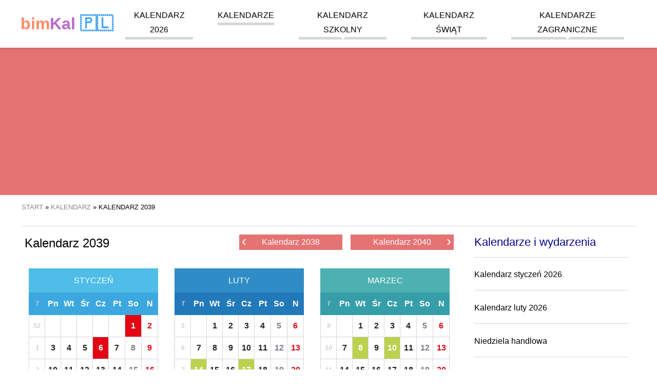

--- FILE ---
content_type: text/html; charset=UTF-8
request_url: https://bimkal.pl/kalendarz-2039
body_size: 14610
content:
<!DOCTYPE html><html amp lang="pl"><head><meta charset="UTF-8"><meta name="csrf-param" content="_csrf-frontend"><meta name="csrf-token" content="hdiGFTdtrJP2HBZ-uwTav3ntg6Op8fvP2ByKLKGORt-wkLQtAjmZ_I5KeD__NZbPPZzX0c6yzYGrLLNh2Okejw=="><script async src="https://cdn.ampproject.org/v0.js"></script><script async custom-element="amp-sidebar" src="https://cdn.ampproject.org/v0/amp-sidebar-0.1.js"></script><script async custom-element="amp-accordion" src="https://cdn.ampproject.org/v0/amp-accordion-0.1.js"></script><script async custom-element="amp-user-notification" src="https://cdn.ampproject.org/v0/amp-user-notification-0.1.js"></script><script async custom-element="amp-analytics" src="https://cdn.ampproject.org/v0/amp-analytics-0.1.js"></script><script async custom-element="amp-ad" src="https://cdn.ampproject.org/v0/amp-ad-0.1.js"></script><script async custom-element="amp-auto-ads" src="https://cdn.ampproject.org/v0/amp-auto-ads-0.1.js"></script><script async custom-element="amp-image-lightbox" src="https://cdn.ampproject.org/v0/amp-image-lightbox-0.1.js"></script><script async custom-element="amp-form" src="https://cdn.ampproject.org/v0/amp-form-0.1.js"></script><script async custom-template="amp-mustache" src="https://cdn.ampproject.org/v0/amp-mustache-0.2.js"></script><script async custom-element="amp-consent" src="https://cdn.ampproject.org/v0/amp-consent-0.1.js"></script><title>Kalendarz 2039 - bimKal.pl</title><meta name="description" content="Polski kalendarz na 2039 rok z datami świąt. Sprawdź kiedy wypadają dni wolne od pracy w 2039 roku. Pobierz darmowy kalendarz 2039 PDF do wydrukowania."><meta name="keywords" content="kalendarz 2039. kalendarz 2039 PDF"><meta property="og:image" content="https://bimkal.pl/jpg/kalendarz-2039-thumb.jpg"><link href="https://bimkal.pl/kalendarz-2039" rel="canonical"><link href="https://bimkal.pl/kalendarz-2039" rel="amphtml"><link href="https://bimkal.pl/kalendarz-2039" rel="alternate" hreflang="pl"><link href="https://bimkal.pl/kalendarz-2039" rel="alternate" hreflang="pl-PL"><link href="https://bimcal.com/poland-2039" rel="alternate" hreflang="en"><link href="https://bimcal.com/poland-2039" rel="alternate" hreflang="en-US"><link href="https://bimcal.uk/poland-2039" rel="alternate" hreflang="en-GB"><link href="https://bimcal.it/polonia-2039" rel="alternate" hreflang="it"><link href="https://bimcal.it/polonia-2039" rel="alternate" hreflang="it-IT"><link rel="apple-touch-icon" sizes="57x57" href="/apple-icon-57x57.png"><link rel="apple-touch-icon" sizes="60x60" href="/apple-icon-60x60.png"><link rel="apple-touch-icon" sizes="72x72" href="/apple-icon-72x72.png"><link rel="apple-touch-icon" sizes="76x76" href="/apple-icon-76x76.png"><link rel="apple-touch-icon" sizes="114x114" href="/apple-icon-114x114.png"><link rel="apple-touch-icon" sizes="120x120" href="/apple-icon-120x120.png"><link rel="apple-touch-icon" sizes="144x144" href="/apple-icon-144x144.png"><link rel="apple-touch-icon" sizes="152x152" href="/apple-icon-152x152.png"><link rel="apple-touch-icon" sizes="180x180" href="/apple-icon-180x180.png"><link rel="icon" type="image/png" sizes="192x192" href="/android-icon-192x192.png"><link rel="icon" type="image/png" sizes="32x32" href="/favicon-32x32.png"><link rel="icon" type="image/png" sizes="96x96" href="/favicon-96x96.png"><link rel="icon" type="image/png" sizes="16x16" href="/favicon-16x16.png"><link rel="manifest" href="/manifest.json"><meta name="msapplication-TileColor" content="#ffffff"><meta name="msapplication-TileImage" content="/ms-icon-144x144.png"><meta name="theme-color" content="#ffffff"><meta name="viewport" content="width=device-width,minimum-scale=1,initial-scale=1"><style amp-boilerplate>body { -webkit-animation: -amp-start 8s steps(1, end) 0s 1 normal both; -moz-animation: -amp-start 8s steps(1, end) 0s 1 normal both; -ms-animation: -amp-start 8s steps(1, end) 0s 1 normal both; animation: -amp-start 8s steps(1, end) 0s 1 normal both } @-webkit-keyframes -amp-start { from { visibility: hidden } to { visibility: visible } } @-moz-keyframes -amp-start { from { visibility: hidden } to { visibility: visible } } @-ms-keyframes -amp-start { from { visibility: hidden } to { visibility: visible } } @-o-keyframes -amp-start { from { visibility: hidden } to { visibility: visible } } @keyframes -amp-start { from { visibility: hidden } to { visibility: visible } } </style><noscript><style amp-boilerplate>body { -webkit-animation: none; -moz-animation: none; -ms-animation: none; animation: none } </style></noscript><style amp-custom> .start-of-school-year, .start-of-school-year a { background-color: #7E57C2; color: rgba(255, 255, 255, 0.9); } .end-of-school-year, .end-of-school-year a { background-color: #0091EA; color: rgba(255, 255, 255, 0.9); } .holiday, .holiday a { background-color: #FFEB3B; color: rgba(0, 0, 0, 0.7); } .holiday-spring-season, .holiday-spring-season a { background-color: #C6FF00; color: rgba(0, 0, 0, 0.7); } .christmas-break, .christmas-break a { background-color: #BBDEFB; color: rgba(0, 0, 0, 0.7); } .winter-holiday-1, .winter-holiday-1 a { background-color: #B39DDB; color: rgba(0, 0, 0, 0.7); } .winter-holiday-2, .winter-holiday-2 a { background-color: #F8BBD0; color: rgba(0, 0, 0, 0.7); } .winter-holiday-3 { position: relative; } .winter-holiday-3:before { width: 100%; height: 100%; content: ''; position: absolute; box-shadow: inset 0 0 0px 4px #536DFE; pointer-events: none; top: 0; left: 0; } .winter-holiday-4, .winter-holiday-4 a { background-color: #C5E1A5; color: rgba(0, 0, 0, 0.7); } .middle-school-exams, .middle-school-exams a { background-color: #A1887F; color: rgba(255, 255, 255, 0.7); } .matura-exam { border: 1px solid #7CB342; } .matura-exam, .matura-exam a { background-color: #7CB342; color: rgba(255, 255, 255, 0.7); } .exam-8th-grade { border: 1px solid #43A047; } .exam-8th-grade, .exam-8th-grade a { background-color: #43A047; color: rgba(255, 255, 255, 0.7); } .left-0 { left: 0 } .right-0 { right: 0 } .top-0 { top: 0 } .fixed { position: fixed } .justify-start { -webkit-box-pack: start; -ms-flex-pack: start; justify-content: flex-start } .items-center { -webkit-box-align: center; -ms-flex-align: center; align-items: center } .justify-end { -webkit-box-pack: end; -ms-flex-pack: end; justify-content: flex-end } .flex-wrap { -ms-flex-wrap: wrap; flex-wrap: wrap } .flex { display: -webkit-box; display: -ms-flexbox; display: flex } .m0 { margin: 0 line-height: 3.5rem; } .list-reset, .pl0, .px0 { padding-left: 0 } .p0, legend { padding: 0 } .pr4, .px4 { padding-right: 2.5rem } .pl2, .px2 { padding-left: 1.5rem } .plr1 { padding-left: 0.5rem; padding-right: 0.5rem } .p1 { padding: 1rem } .m1 { margin: 1rem } .mr1 { margin-right: 1rem } .mt1 { margin-top: 1rem } .mb1 { margin-bottom: 1rem } .mlr1 { margin-left: 2px; margin-right: 2px } .center { text-align: center } .justify { text-align: justify } .margin-auto { margin: auto } .margin-auto li { list-style: none; } a, a:active, a:visited { color: inherit; text-decoration: none } a:hover { color: #e57373 } .mr-auto, .mx-auto { margin-right: auto } .ml-auto, .mx-auto { margin-left: auto } .ampstart-btn, .button, .button:active, .button:visited { font-size: 1rem; padding: .7em .5em; text-decoration: none; word-wrap: normal; vertical-align: top; cursor: pointer; background-color: #e57373; color: #fff; width: 20%; border: 0 } .ampstart-btn:hover, .button:hover { background-color: #e98888 } .button, .button:active, .button:visited { color: #fff; display: block } .ampstart-input { max-width: 100%; width: 80%; min-width: 100px; font-size: 1rem; line-height: 1.5rem; display: inline-block } .ampstart-input>input, .ampstart-input>select, .ampstart-input>textarea { width: 100%; margin-top: .8rem; line-height: 1.5rem; border: 0; border-radius: 0; border-bottom: 1px solid #4a4a4a; background: 0 0; color: #4a4a4a; outline: 0 } button, input, optgroup, select, textarea { font-family: sans-serif; font-size: 100%; line-height: 1.15; margin: 0 } .advert, .fullwidth { flex: 1 100% } hr { border: 0; height: 1px; background: #ddd } .tabela { border-collapse: collapse; border: 1px solid grey; width: 100% } .tabela tr:nth-child(odd) { background: #f6f6f6 } .tabela tr:hover { background: #eee } .tabela th { background-color: #f6f6f6 } .tabela td, .tabela th { padding: 5px 10px; border: 1px solid #ddd } .display-none { display: none } @media (max-width:40rem) { .xs-hide { display: none } } @media (min-width:40.06rem) and (max-width:52rem) { .sm-hide { display: none } } @media (min-width:52.06rem) and (max-width:64rem) { .md-hide { display: none } } @media (min-width:40.06rem) { .switch-calendar { position: absolute; right: 0; top: 0 } } @media (min-width:52.06rem) { .lg-hide { display: none } .main-content { width: 71%; float: left } .secondary-aside { width: 25%; float: right } } body, p { font-family: Arial, sans-serif; font-size: 18px; font-style: normal; font-variant: normal; font-weight: 400; } @media (min-width:40.06rem) { body, p { font-size: 16px } } h1 { font-family: Arial, sans-serif; font-size: 24px; font-style: normal; font-variant: normal; font-weight: 500; line-height: 26.4px } h2 { font-family: Arial, sans-serif; font-size: 22px; font-style: normal; font-variant: normal; font-weight: 500; line-height: 26.4px } h3 { font-family: Arial, sans-serif; font-size: 16px; font-style: normal; font-variant: normal; font-weight: 500; line-height: 15.4px } blockquote { font-family: Arial, sans-serif } blockquote span { display: block; font-style: italic; text-align: right; width: 100%; font-size: 16px } pre { font-family: Arial, sans-serif; font-size: 13px; font-style: normal; font-variant: normal; font-weight: 400; line-height: 18.5714px } li { margin-bottom: 20px; list-style: none } .ampstart-headerbar-wrap { background-color: #fff; color: #000; width: 100%; z-index: 999; -moz-box-shadow: 0 0 5px 2px rgba(0, 0, 0, .1); -webkit-box-shadow: 0 0 5px 2px rgba(0, 0, 0, .1); box-shadow: 0 0 5px 2px rgba(0, 0, 0, .1) } .ampstart-headerbar { max-width: 1200px; margin: 0 auto; padding: 0 1rem } .logo { font-size: 2rem; font-weight: 700; line-height: 33px; color: #42a5f5 } .logo:active, .logo:hover, .logo:visited { color: #42a5f5 } .logo .logo-color-0 { color: #222 } .logo .logo-color-1 { color: #ff8a65 } .logo .logo-color-2 { color: #ba68c8 } .header-banner { width: 100%; text-align: center; background-color: #e57373; margin: 60px auto 1rem; line-height: 0 } .header-banner img { max-width: 1200px } .nav-wrap { max-width: 1024px; margin: 0 auto } .ampstart-headerbar-nav { -webkit-box-flex: 1; -ms-flex: 1; flex: 1 } .ampstart-headerbar-nav .ampstart-nav-item { padding-right: 1rem; padding: 0 1.5rem; background: 0 0; margin-bottom: 0; display: inline-block } .ampstart-headerbar-nav .ampstart-nav-item:after { content: ""; display: block; height: 5px; background-color: #d6d6d6 } .ampstart-headerbar-nav .ampstart-nav-item:hover:after { background-color: #e57373 } .ampstart-headerbar-nav .ampstart-nav-item.www-current-page { color: #e57373 } .ampstart-headerbar-nav .ampstart-nav-item.www-current-page:after { background-color: #e57373 } .ampstart-headerbar-nav .main-li { position: relative } .ampstart-headerbar-nav ul.sub-ul { display: none; position: absolute; right: 0; color: #e57373; background-color: #fff; margin-top: 4px; min-width: 100%; white-space: nowrap; text-align: left; z-index: 9999; -moz-box-shadow: 0 0 5px 2px rgba(0, 0, 0, .1); -webkit-box-shadow: 0 0 5px 2px rgba(0, 0, 0, .1); box-shadow: 0 0 5px 2px rgba(0, 0, 0, .1) } .ampstart-headerbar-nav ul.sub-ul li { border-bottom: 1px solid #efefef } .ampstart-headerbar-nav ul.sub-ul a { color: #222; text-transform: none; width: 100%; height: 100%; display: inline-block } .ampstart-headerbar-nav ul.sub-ul a:hover { color: #e57373 } .ampstart-headerbar-nav ul.main-ul>li:hover>ul.sub-ul { display: block } .ampstart-headerbar-nav .arrow-down { width: 0; height: 0; border-left: 5px solid transparent; border-right: 5px solid transparent; border-top: 5px solid #fff; position: absolute; bottom: 0; left: 50%; margin-left: -5px } .ampstart-nav { text-transform: uppercase; cursor: pointer } .ampstart-navbar-trigger { line-height: 40px; font-size: 2rem } .ampstart-navbar-trigger { align-self: center; background: url(/hamburger.svg) no-repeat center 5px transparent; background-size: 30px; border: 0; cursor: pointer; height: 40px; margin: 0; padding: 0; width: 40px } .sidebar-close { position: absolute; top: 0; right: 1rem; background-position: center -25px } .ampstart-sidebar-nav { position: absolute; top: 60px; width: 100% } .ampstart-sidebar-nav li, .ampstart-sidebar-nav ul { margin-bottom: 0; display: list-item; text-align: left } .ampstart-sidebar-nav li a, .ampstart-sidebar-nav ul a { border-bottom: 1px solid #ccc; padding: 1rem; display: block; text-transform: uppercase; font-size: 16px } .ampstart-sidebar-nav .accordion-header { padding: 1rem } .ampstart-sidebar-nav .accordion-header .arrow-down { width: 0; height: 0; border-left: 5px solid transparent; border-right: 5px solid transparent; border-top: 5px solid #e57373; position: absolute; bottom: 50%; right: 1rem; margin-left: -5px } #header-sidebar { width: 250px; padding-right: 10px } #header-sidebar .sub-ul { background-color: #fff; border-bottom: 1px solid #d6d6d6 } #header-sidebar .sub-ul li:last-child a { border-bottom: none } .amp-sidebar-image { line-height: 100px; vertical-align: middle } .amp-close-image { top: 15px; left: 225px; cursor: pointer } .secondary-aside { margin: 0 1rem } .secondary-aside .widget-title { border-bottom: 1px solid #d6d6d6; padding-bottom: 1rem; color: #00008B; } .secondary-aside .menu-vertical { padding: 0 } .secondary-aside .menu-vertical li { border-bottom: 1px solid #d6d6d6; padding-bottom: 1rem } main { max-width: 1200px; margin: 0 auto; display: flow-root; display: block } .breadcrumbs { border-bottom: 1px solid #ddd; font-size: 13px; padding-bottom: 1rem; text-transform: uppercase } .breadcrumbs ol, .breadcrumbs ul { padding-left: 0 } .breadcrumbs li { display: inline } .breadcrumbs a { color: #888 } .breadcrumbs a:hover { color: #e57373 } .footer-wrap { background-color: #e57373; width: 100%; padding: 1rem 0; display: inline-block } .footer { width: 100%; max-width: 1200px; margin: 0 auto; font-size: 13px } .footer .horizontal-menu a { color: #fff; border-right: 1px solid #ec9696; padding: 5px } .footer .horizontal-menu a:hover { text-decoration: underline } .horizontal-menu { padding: 0 1rem } .horizontal-menu li { display: inline-block } amp-user-notification>div { padding: 0; display: flex; align-items: center; justify-content: center; border-top: 1px solid #fff; font-size: .8rem } amp-user-notification .ampstart-btn, amp-user-notification .button, amp-user-notification .button:active, amp-user-notification .button:visited { width: auto; margin: 0 1rem; font-size: .8rem } .flags { max-width: 1200px; margin: 0 auto; text-transform: uppercase } .flags p { font-size: 12px } .flags a { font-size: 40px; display: inline-block; padding-left: 5px; padding-right: 5px } @media (min-width:40.06rem) { .flags a { font-size: 20px } } .month-small { min-width: 240px; width: 0; flex: 1 1 240px; margin: 1rem } .month-small .month-name, .month-small h3 { color: #fff; text-align: center; text-transform: uppercase; background-color: #42a5f5; margin: 0; padding: 1rem } .month-small .month-name a:hover, .month-small h3 a:hover { color: #fff; text-decoration: underline } .month-small-filler { height: 0; background: 0 0; margin: 0 1rem } .calendar-month-small, .calendar-month-view, .holidays-view { width: 100%; border-collapse: collapse; table-layout: fixed; text-align: center } .calendar-month-small .headline, .calendar-month-view .headline, .holidays-view .headline { background: #ddd; line-height: 20px; border: 1px solid #d6d6d6; border-top: 0; color: #fff } .calendar-month-small .headline a, .calendar-month-view .headline a, .holidays-view .headline a { color: #fff } .calendar-month-small .headline a:hover, .calendar-month-view .headline a:hover, .holidays-view .headline a:hover { color: #fff; text-decoration: underline } .calendar-month-small tr, .calendar-month-view tr, .holidays-view tr { color: #222; } .calendar-month-small .w40, .calendar-month-small td, .calendar-month-view .w40, .calendar-month-view td, .holidays-view .w40, .holidays-view td { font-weight: 700; border: 1px solid #d6d6d6; height: 40px; position: relative; } .calendar-month-small .w40 a, .calendar-month-small td a, .calendar-month-view .w40 a, .calendar-month-view td a, .holidays-view .w40 a, .holidays-view td a { display: inline-block; height: 100%; width: 100%; line-height: 40px; } .calendar-month-small .w40 a:hover, .calendar-month-small td a:hover, .calendar-month-view .w40 a:hover, .calendar-month-view td a:hover, .holidays-view .w40 a:hover, .holidays-view td a:hover { background-color: #e57373; color: #fff; } .calendar-month-small td i, .calendar-month-small .w40 i, .calendar-month-view td i, .holidays-view td i, .calendar-month-view .w40 i, .holidays-view .w40 i { position: absolute; right: 1px; bottom: 5px; font-size: 13px; } .calendar-month-view td div.day a, .holidays-view td div.day a { position: relative; } .calendar-month-view td div.day a i, .holidays-view td div.day a i { position: absolute; right: 2px; top: 4px; font-size: 13px; } .header { position: relative } .header h3.entry-title { display: inline-block; text-align: left; font-size: 21px; line-height: 1 } @media (min-width:40.06rem) { .header h3.entry-title { font-size: 2rem } } .header .switch-calendar { display: inline-block; font-size: 13px } .header .switch-calendar li { display: inline } .header .switch-calendar li:last-child { border-left: 1px solid #d6d6d6; padding-left: 8px } .header-with-nav .entry-title { display: inline-block; text-align: left } @media (min-width:40.06rem) { .header-with-nav .entry-title { width: 50% } } .week { color: #ccc; font-size: 12px; font-style: italic } .week a { font-weight: 100; color: #ccc } .today, .today a { background-color: #efefef; color: #00008B; position: relative } .today { border: 1px solid #222 } .today:after { content: ''; width: 0; height: 0; border-bottom: 7px solid transparent; border-top: 0 solid transparent; border-left: 0 solid transparent; border-right: 7px solid #222; position: absolute; top: 0; right: 0; margin-left: 5px } .swieto, .swieto a { background-color: #BCD14D; color: #fff } .swieto a:active, .swieto a:visited, .swieto:active, .swieto:visited { background-color: #BCD14D; color: #fff } .sobota, .sobota a { color: #7e7d8e; } .sobota a:active, .sobota a:visited, .sobota:active, .sobota:visited { color: #7e7d8e; } .niedziela, .niedziela a, .wolne-nb, .wolne-nb a { color: #E30513 } .niedziela a:active, .niedziela a:visited, .niedziela:active, .niedziela:visited, .wolne-nb a:active, .wolne-nb a:visited, .wolne-nb:active, .wolne-nb:visited { color: #E30513 } .wolne, .wolne a { background-color: #E30513; color: #fff } .wolne a:active, .wolne a:visited, .wolne:active, .wolne:visited { background-color: #E30513; color: #fff } .legenda { text-align: left; padding-left: 1rem } .legenda li { display: inline-block; padding-right: 1rem } .legenda .desc { border: none; text-align: left } .legenda .w40 { width: 40px; height: 40px; display: inline-block; text-align: center; line-height: 40px } .styczen h3, .styczen>.info-title { background-color: #4fbde8 } .styczen .headline { background: #3ca8df } .styczen .headline td { border: 1px solid #3ca8df } .luty h3, .luty>.info-title { background-color: #308CC6 } .luty .headline { background: #2179BA } .luty .headline td { border: 1px solid #2179BA } .marzec h3, .marzec>.info-title { background-color: #4DB1B1 } .marzec .headline { background: #369EA9 } .marzec .headline td { border: 1px solid #369EA9 } .kwiecien h3, .kwiecien>.info-title { background-color: #83C283 } .kwiecien .headline { background: #60B563 } .kwiecien .headline td { border: 1px solid #60B563 } .maj h3, .maj>.info-title { background-color: #F9B64F } .maj .headline { background: #F5A024 } .maj .headline td { border: 1px solid #F5A024 } .czerwiec h3, .czerwiec>.info-title { background-color: #F08569 } .czerwiec .headline { background: #E57244 } .czerwiec .headline td { border: 1px solid #E57244 } .lipiec h3, .lipiec>.info-title { background-color: #EB608C } .lipiec .headline { background: #E84368 } .lipiec .headline td { border: 1px solid #E84368 } .sierpien h3, .sierpien>.info-title { background-color: #C13A78 } .sierpien .headline { background: #B5245F } .sierpien .headline td { border: 1px solid #B5245F } .wrzesien h3, .wrzesien>.info-title { background-color: #A05875 } .wrzesien .headline { background: #8E4A63 } .wrzesien .headline td { border: 1px solid #8E4A63 } .pazdziernik h3, .pazdziernik>.info-title { background-color: #90529B } .pazdziernik .headline { background: #854091 } .pazdziernik .headline td { border: 1px solid #854091 } .listopad h3, .listopad>.info-title { background-color: #7969AC } .listopad .headline { background: #6A539E } .listopad .headline td { border: 1px solid #6A539E } .grudzien h3, .grudzien>.info-title { background-color: #6A81C0 } .grudzien .headline { background: #5464AC } .grudzien .headline td { border: 1px solid #5464AC } .holiday-list { width: 100%; padding: 0 } .holiday-list div { width: 100%; float: left; margin-top: 0; margin-bottom: 0 } .holiday-list li { margin-bottom: 10px } .holiday-list span { width: 25px; display: inline-block; text-align: center; border: 1px solid #d6d6d6 } .holiday-list .red { color: #E30513 } .special-calendars-wrap { background-color: #efefef; width: 100%; padding: 1rem 0 0; display: inline-block } .special-calendars { max-width: 1200px; margin: 0 auto } .special-calendars h3 { font-weight: 700; border-bottom: 1px solid #ccc; padding-bottom: .5rem } .special-calendars ul { margin: 0 } .special-calendars li { display: inline-block; border-left: 1px solid #ccc; padding-right: .5rem; padding-left: .7rem } .month-view td { display: block; min-height: 40px; height: auto; vertical-align: top; text-align: left; position: relative } @media (min-width:40.06rem) { .month-view td { height: 100px; display: table-cell; text-align: center } } .month-view .empty { display: none } @media (min-width:40.06rem) { .month-view .empty { display: table-cell } } .month-view .headline td { height: auto; line-height: 40px } .month-view .day { width: 30%; display: inline-table; vertical-align: top; margin-bottom: 15px } .month-view .day a { text-indent: 1rem; font-size: 22px } .month-view .day a span { font-size: 15px; font-weight: 300; position: absolute; left: 0; top: 20px } @media (min-width:40.06rem) { .month-view .day { width: 100%; border-right: none; margin-bottom: 0 } .month-view .day a { padding: 0; font-size: 24px; text-indent: 0 } .month-view .day a span { font-size: 13px } } .month-view .day-desc { font-size: 13px; font-weight: 400; line-height: 1.8; text-align: right; width: 65%; display: inline-block } .month-view .nietypowe { text-align: right; font-size: 1rem; color: black; } .month-view .day-desc a { display: inline-block; width: auto; padding: 0 5px; line-height: 1.8; } .month-view .day-desc span { padding: 0 5px; display: inline-block; } @media (min-width:40.06rem) { .month-view .day-desc { text-align: center } .month-view .nietypowe { text-align: left; } .month-view .day-desc a { line-height: 1; display: block; padding: 5px 0 } .month-view .day-desc span { width: 100%; text-align: center; padding: 2px 0; } } .month-view hr { border: 0; height: 1px; background: #ddd; } .month-view .swieto hr { background: #fff; } .month-view .imieniny { width: 100%; display: inline-block; } .month-view .imieniny a { font-size: 13px; font-weight: 400; } .top-side-nav { width: 100%; overflow: hidden; margin-bottom: 1rem; } .top-side-nav .back, .top-side-nav .forward { width: 48%; display: inline-block; float: right; text-align: right; } .top-side-nav .forward a span { right: 5px } .top-side-nav .back { float: left; text-align: left; } .top-side-nav .back a span { left: 5px } .top-side-nav a { display: block; background-color: #e57373; color: #fff; font-size: 1rem; height: 30px; line-height: 30px; padding: 0 15px; white-space: nowrap; overflow: hidden; text-overflow: ellipsis; text-align: center; position: relative } .top-side-nav a:hover { background-color: #ec9696 } .top-side-nav a span { font-size: 1.7rem; color: #fff; position: absolute; line-height: 23px } @media (min-width:40.06rem) { .top-side-nav { width: 50%; float: right; margin-top: 1rem } .top-side-nav a { width: auto; padding-left: 1rem; padding-right: 1rem } } #month-view-nav { margin-top: .5rem; margin-bottom: .5rem } @media (min-width:40.06rem) { #month-view-nav { float: right } } #month-view-nav .ampstart-input { max-width: 100%; width: 70%; min-width: 100px; font-size: 1rem; line-height: 1.5rem; display: inline-block } #month-view-nav .ampstart-btn, #month-view-nav .button { width: 30% } #month-view-nav .ampstart-input>input, #month-view-nav .ampstart-input>select, #month-view-nav .ampstart-input>textarea { width: 100%; margin-top: .2rem; line-height: 1.5rem; border: 0; border-radius: 0; border-bottom: 1px solid #4a4a4a; background: 0 0; color: #4a4a4a; outline: 0 } #month-view-nav button, #month-view-nav input, #month-view-nav optgroup, #month-view-nav select, #month-view-nav textarea { font-family: sans-serif; font-size: 100%; line-height: 1.15; margin: 0 } #month-view-nav form.amp-form-submit-error [submit-error], #month-view-nav form.amp-form-submit-success [submit-success] { margin-top: 16px } #month-view-nav form.amp-form-submit-success [submit-success] { color: green } #month-view-nav form.amp-form-submit-error [submit-error] { color: red } #month-view-nav form.amp-form-submit-success.hide-inputs>input { display: none } .holidays-view { margin-bottom: 1rem } .holidays-view .day { width: 100%; margin-bottom: 0 } .holidays-view .day a span { line-height: 33px; line-height: 1; padding-bottom: 10px; right: 10px; left: initial } @media (min-width:40.06rem) { .holidays-view .day a span { display: block; border-bottom: 1px solid #ccc; position: initial; width: 100% } } .holidays-view .day-desc { width: 100% } .holidays-view .day-desc a { line-height: 1; display: inline-block; padding: 5px } .holidays-view td { vertical-align: middle } .kartka { border: 1px solid #d6d6d6; margin-bottom: 2rem; margin-top: 1rem } .kartka .header { color: #fff; width: auto; border-bottom: 2px dashed #fff } .kartka .header .entry-title { margin-top: 0; padding-top: 1rem } .kartka .emoji, .kartka .sign { font-size: 1.5rem } .kartka .entry-title { background-color: transparent } .kartka .dayinfo { padding: 1rem; text-align: center } .kartka a.day-next, .kartka a.day-previous { font-size: 18px; line-height: 30px; color: #000; font-weight: 700; padding-left: 10px; white-space: nowrap; vertical-align: middle; position: relative; display: inline-block } .kartka .arrow-left, .kartka .arrow-right { width: 30px; display: inline-block; height: 30px; position: absolute; top: -4px; font-size: 122px } @media (min-width:40.06rem) { .kartka .arrow-left, .kartka .arrow-right { font-size: 36px } } .kartka .day-arrow-left, .kartka .day-arrow-right { display: inline-block; min-width: 80px; } .kartka a.day-previous { padding: 0; padding-right: 10px } .kartka a.day-previous .arrow-left { left: -30px } .kartka a.day-next .arrow-right { right: -30px } .kartka .day { border: 1px solid #e4e0dd; border-bottom-color: #c7c7c7; display: inline-block; vertical-align: middle; min-width: 127px } .kartka .day-name { height: 33px; background-color: #d6d6d6; font-size: 16px; line-height: 33px; font-weight: 700; padding: 0 10px; clear: both; text-align: center; text-transform: uppercase; border-top: 1px solid #e4e0dd; vertical-align: middle } .kartka .day-number { font-family: 'Open Sans', sans-serif; font-size: 60px; line-height: 85px; color: #222; font-weight: 700; padding: 0 15px; clear: both; vertical-align: middle } .kartka .month-name { font-size: 18px; margin: 1rem 0 } .kartka .day-of-year { margin-bottom: 5px; } .kartka .event { font-size: 1.5rem; font-weight: bolder; display: block; padding: 0.7em 1.2em; max-width: max-content; margin: 0 auto; border-radius: 50px; } .event + .event { margin-top: 0.3em; } .kartka .event-zw { background-color: #BCD14D; color: #000; } .kartka .event-wo { background-color: #E30513; color: #FFF; } .event-note { font-size: small; color: #000; } .kartka .additional-info .section { padding-bottom: 1rem } .kartka .additional-info .info-title { line-height: 40px; padding: 0 1rem; margin: 0 0 1rem; color: #fff; font-weight: 700; font-size: 16px; text-align: left } .kartka .additional-info p { margin-left: 1rem; margin-right: 1rem } .kartka .additional-info a { font-size: 18px } @media (min-width:40.06rem) { .kartka .additional-info a { font-size: 16px } } .kartka .additional-info amp-accordion .section { padding-bottom: 0 } .kartka .additional-info amp-accordion .info-title { margin-bottom: 0 } .kartka .additional-info amp-accordion .info-title .arrow-down { width: 0; height: 0; border-left: 5px solid transparent; border-right: 5px solid transparent; border-top: 5px solid #222; position: absolute; bottom: 50%; right: 1rem; margin-left: -5px } .kartka .additional-info amp-accordion div { margin-bottom: 2rem; margin-top: 2rem } .card-home-infos, .post-news, .post-news-one { padding: 0 10px; } h3 + ul { padding-left: 1.5rem; } h3 + ul > li { margin-bottom: 0.5rem; list-style: circle; } .znaki { width: 100%; background-color: #efefef } .znaki>div { width: 100%; float: left } @media (min-width:40.06rem) { .znaki>div { width: 50% } } .znaki ul { padding: 0 1rem; word-wrap: keep-all } .znaki ul li { margin-bottom: 0; font-size: 16px } .znaki h3, .znaki p, .znaki ul { display: inline-block } .pictogram, .zodiac { font-size: 34px; line-height: 0 } .igorny { vertical-align: super; font-size: 20px } .idolny { vertical-align: sub; font-size: 20px } div.sobota div.day-number { color: #7e7d8e; } div.niedziela div.day-number, div.wolne-nb div.day-number { color: #E30513 } .bimct, .bimne, .bimnd { user-select: none; text-align: left; margin-bottom: 10px } p.bimne::first-letter { font-size: 200%; } :root { --space-2: 1rem; --space-3: 1.5rem; } .consentPopup { padding: var(--space-3); margin: 0 auto; background: #fff; border-radius: 5px; position: relative; max-width: 700px; } .consentPopup > h2, .consentPopup > * { margin: 0; margin-bottom: var(--space-2); } .consentPopup > button { margin-right: var(--space-2); } .popupOverlay { height: 100vh; width: 100vw; background: rgba(0, 0, 0, 0.7); overflow: scroll; } .dismiss-button { position: absolute; right: var(--space-3); top: var(--space-2); cursor: pointer; } #post-consent-ui { padding: 0; display: flex; align-items: center; justify-content: center; border-top: 1px solid #fff; font-size: .8rem; } #post-consent-ui .ampstart-btn { width: auto; margin: 0 1rem; font-size: .8rem; } .more { display: inline-block; font-style: italic; text-align: right; width: 100%; } .pagination-count .pagination li {float:left;margin-right: 10px;} .bimct a, .bimne a, .bimnd a, .bimwp a, .bimst a { color: blue; text-decoration: none; padding-bottom: 3px; border-bottom: 1px solid blue;} .bimwp ul li {margin-bottom: auto; list-style: circle;} .bimwp ol li {margin-bottom: auto; list-style:decimal;} .bimwp h2 { font-size: 25px; font-weight: bolder; } .bimwp h3 { font-weight: bold; font-size: 20px; margin-top: 30px; margin-bottom: 7px; line-height: normal; } .bimwp div { font-size: 16px; font-weight: normal; line-height: normal; } .main-li { line-height: 1.8; } ul.pagination { text-align: center; color: #A01616; margin-left: 1rem; margin-right: 1rem; padding: 0; } ul.pagination::after { content: ''; display: block; width: 100%; clear: both; } ul.pagination li:first-child { border-top-left-radius: 3px; border-bottom-left-radius: 3px; } ul.pagination li:last-child { border-top-right-radius: 3px; border-bottom-right-radius: 3px; } ul.pagination li { display: inline-block; float: left; height: 35px; min-width: 15px; border: 1px solid #e57373; line-height: 35px; padding: 0 8px; margin-right: -1px; margin-bottom: -1px; font-size: 12px; } ul.pagination li:hover { background-color: #e5737387; } ul.pagination li a { display: block; font-weight: 400; text-decoration: none; } .niedziela-handlowa > a::after, .niedziela-handlowa > .day > a::after { content: ''; display: block; position:absolute; background-image: url('https://bimkal.pl/img/shopping-basket-solid.svg'); background-repeat: no-repeat; } .niedziela-handlowa.wolne > a::after, .niedziela-handlowa.wolne > .day > a::after, .niedziela-handlowa > a:hover::after, .niedziela-handlowa > .day > a:hover::after { background-image: url('https://bimkal.pl/img/shopping-basket-solid-white.svg'); } .calendar-month-small .niedziela-handlowa > a::after, .calendar-month-small .niedziela-handlowa > .day > a::after { bottom:3.9px; right:0.5px; background-size: 13px 13px; height: 13px; width: 13px; } .calendar-month-view .niedziela-handlowa > .day > a::after { top: 4px; right: 2.5px; background-size: 15px 15px; height: 15px; width: 15px; } .download-calendar { padding: 0 1rem; } .download-format-list { display: grid; grid-template-columns: repeat(2, 1fr); grid-gap: 30px; margin: 0; padding: 25px 0; } .download-format-list > li { display: flex; text-align: center; justify-content: center; } .download-format-list > li > a { display: flex; flex-direction: column; justify-content: center; align-items: center; } .download-format-list > li > a span { padding: 5px; } @media (min-width: 480px) { .download-format-list { grid-template-columns: repeat(3, 1fr); } } @media (min-width: 800px) { .download-format-list { grid-template-columns: repeat(4, 1fr); } } @media (min-width: 1200px) { .download-format-list { grid-template-columns: repeat(5, 1fr); } } div.ads_top { width: 970px; height: 90px; background-color: #CCC; margin: 0 auto; } div.ads_rm1 { background-color: #CCC; width: 300px; height: 600px; margin: 0 auto; } div.ads_cm1, div.ads_cm2, div.ads_cm3, div.ads_cm4, div.ads_bot { background-color: #CCC; width: 728px; height: 90px; margin: 0 auto; } @media (max-width:40rem) { div.ads_top { width: 320px; height: 50px; background-color: #CCC; margin: 0 auto; } div.ads_rm1 { background-color: #CCC; width: 328px; height: 280px; margin: 0 auto; } div.ads_cm1, div.ads_cm2, div.ads_cm3, div.ads_cm4, div.ads_bot { background-color: #CCC; width: 328px; height: 250px; margin: 0 auto; } } @media (min-width:40.06rem) and (max-width:52rem) { div.ads_top { width: 728px; height: 90px; background-color: #CCC; margin: 0 auto; } div.ads_rm1 { background-color: #CCC; width: 728px; height: 90px; margin: 0 auto; } div.ads_cm1, div.ads_cm2, div.ads_cm3, div.ads_cm4, div.ads_bot { background-color: #CCC; width: 728px; height: 90px; margin: 0 auto; } } @media (min-width:52.06rem) and (max-width:64rem) { div.ads_top { width: 750px; height: 200px; background-color: #CCC; margin: 0 auto; } div.ads_rm1 { background-color: #CCC; width: 160px; height: 600px; margin: 0 auto; } div.ads_cm1, div.ads_cm2, div.ads_cm3, div.ads_cm4, div.ads_bot { background-color: #CCC; width: 540px; height: 90px; margin: 0 auto; } } </style><link href="https://fonts.googleapis.com/css?family=Montserrat" rel="stylesheet"></head><body><amp-auto-ads type="adsense" data-ad-client="ca-pub-4592394464396644"></amp-auto-ads><amp-analytics type="gtag" data-credentials="include"><script type="application/json"> { "vars" : { "gtag_id": "G-4GRYZKTG2Z", "config" : { "G-4GRYZKTG2Z": { "groups": "default" } } } } </script></amp-analytics><div class="ampstart-headerbar-wrap fixed top-0"><header class="ampstart-headerbar flex justify-start items-center left-0 right-0 pl2 pr4"><div role="button" on="tap:header-sidebar.toggle" tabindex="0" class="ampstart-navbar-trigger md-hide lg-hide pr2"></div><a href="https://bimkal.pl" class="my0 mx-auto logo"><span class="logo-color-1">bim</span><span class="logo-color-2">Kal</span> &#x1F1F5;&#x1F1F1;</a><nav class="ampstart-headerbar-nav ampstart-nav xs-hide sm-hide"><ul class="list-reset center m0 p0 flex justify-end nowrap main-ul"><li class="ampstart-nav-item main-li"><a href="/kalendarz-2026" title="Kalendarz na 2026 rok">Kalendarz 2026</a></li><li class="ampstart-nav-item main-li"><a href="#">Kalendarze </a><div class="arrow-down"></div><ul class="sub-ul plr1"><li class="m0"><a href="https://bimkal.pl/kalendarz-2026" title="Kalendarz na 2026 rok.">Kalendarz 2026</a></li><li class="m0"><a href="https://bimkal.pl/kalendarz-2027" title="Kalendarz na 2027 rok.">Kalendarz 2027</a></li><li class="m0"><a href="https://bimkal.pl/kalendarz-2028" title="Kalendarz na 2028 rok.">Kalendarz 2028</a></li><li class="m0"><a href="https://bimkal.pl/kalendarz-2029" title="Kalendarz na 2029 rok.">Kalendarz 2029</a></li><li class="m0"><a href="https://bimkal.pl/kalendarz-2030" title="Kalendarz na 2031 rok.">Kalendarz 2030</a></li><li class="m0"><a href="https://bimkal.pl/kalendarz-2031" title="Kalendarz na 2031 rok.">Kalendarz 2031</a></li><li class="m0"><a href="https://bimkal.pl/kalendarz-prawoslawny-2026" title="Kalendarz prawosłwany 2026">Kalendarz Prawosławny</a></li></ul></li><li class="ampstart-nav-item main-li"><a href="/kalendarz-szkolny" title="Kalendarz roku szkolnego">Kalendarz szkolny</a><div class="arrow-down"></div><ul class="sub-ul plr1"><li class="m0"><a href="https://bimkal.pl/kalendarz-szkolny-2025-2026" title="Kalendarz na rok szkolny 2025/2026">Kalendarz szkolny 2025/2026</a></li><li class="m0"><a href="https://bimkal.pl/kalendarz-szkolny-2026-2027" title="Kalendarz na rok szkolny 2026/2027">Kalendarz szkolny 2026/2027</a></li><li class="m0"><a href="https://bimkal.pl/kalendarz-szkolny-2027-2028" title="Kalendarz na rok szkolny 2027/2028">Kalendarz szkolny 2027/2028</a></li><li class="m0"><a href="https://bimkal.pl/kalendarz-szkolny-2028-2029" title="Kalendarz na rok szkolny 2028/2029">Kalendarz szkolny 2028/2029</a></li></ul></li><li class="ampstart-nav-item main-li"><a href="https://bimkal.pl/kalendarz-swiat" title="Kalendarz świąt w Polsce">Kalendarz świąt</a></li><li class="ampstart-nav-item main-li"><a href="#">Kalendarze zagraniczne</a><div class="arrow-down"></div><ul class="sub-ul plr1"><li class="m0"><a href="https://bimkal.pl/austria-2026" title="Austriacki kalendarz 2026">Austria</a></li><li class="m0"><a href="https://bimkal.pl/czechy-2026" title="Kalendarz czeski 2026">Czechy</a></li><li class="m0"><a href="https://bimkal.pl/francja-2026" title="Kalendarz francuski">Francja</a></li><li class="m0"><a href="https://bimkal.pl/hiszpania-2026" title="Hiszpański kalendarz">Hiszpania</a></li><li class="m0"><a href="https://bimkal.pl/holandia-2026" title="Holenderski kalendarz">Holandia</a></li><li class="m0"><a href="https://bimkal.pl/irlandia-2026" title="Irlandzki kalendarz">Irlandia</a></li><li class="m0"><a href="https://bimkal.pl/kanada-2026" title="Kanadyjski kalendarz">Kanada</a></li><li class="m0"><a href="https://bimkal.pl/litwa-2026" title="Litewski kalendarz 2026">Litwa</a></li><li class="m0"><a href="https://bimkal.pl/niemcy-2026" title="Niemiecki kalendarz">Niemcy</a></li><li class="m0"><a href="https://bimkal.pl/norwegia-2026" title="Kalendarz norweski">Norwegia</a></li><li class="m0"><a href="https://bimkal.pl/slowacja-2026" title="Słowacki kalendarz">Słowacja</a></li><li class="m0"><a href="https://bimkal.pl/uk-2026" title="Angielski kalendarz">Wielka Brytania (UK)</a></li><li class="m0"><a href="https://bimkal.pl/wlochy-2026" title="Kalendarz włoski">Włochy</a></li><li class="m0"><a href="https://bimkal.pl/ukraina-2026" title="Kalendarz ukraiński 2026">Ukraina</a></li><li class="m0"><a href="https://bimkal.pl/usa-2026" title="Amerykański kalendarz dla USA">USA</a></li></ul></li></ul></nav></header></div><amp-sidebar id="header-sidebar" class="ampstart-sidebar px3 flex flex-column md-hide lg-hide" layout="nodisplay"><div class="flex justify-start items-center ampstart-sidebar-header"><a href="#" on="tap:header-sidebar.toggle" class="ampstart-navbar-trigger sidebar-close">✕</a></div><nav class="ampstart-sidebar-nav ampstart-nav"><ul class="list-reset center m0 p0 flex justify-end nowrap main-ul"><li class="ampstart-nav-item main-li"><a href="/kalendarz-2026" title="Kalendarz na 2026 rok">Kalendarz 2026</a></li><amp-accordion disable-session-states><section><header class="accordion-header">Kalendarze <div class="arrow-down"></div></header><ul class="sub-ul plr1"><li class="m0"><a href="https://bimkal.pl/kalendarz-2026" title="Kalendarz na 2026 rok.">Kalendarz 2026</a></li><li class="m0"><a href="https://bimkal.pl/kalendarz-2027" title="Kalendarz na 2027 rok.">Kalendarz 2027</a></li><li class="m0"><a href="https://bimkal.pl/kalendarz-2028" title="Kalendarz na 2028 rok.">Kalendarz 2028</a></li><li class="m0"><a href="https://bimkal.pl/kalendarz-2029" title="Kalendarz na 2029 rok.">Kalendarz 2029</a></li><li class="m0"><a href="https://bimkal.pl/kalendarz-2030" title="Kalendarz na 2031 rok.">Kalendarz 2030</a></li><li class="m0"><a href="https://bimkal.pl/kalendarz-2031" title="Kalendarz na 2031 rok.">Kalendarz 2031</a></li><li class="m0"><a href="https://bimkal.pl/kalendarz-prawoslawny-2026" title="Kalendarz prawosłwany 2026">Kalendarz Prawosławny</a></li></ul></section></amp-accordion disable-session-states><amp-accordion disable-session-states><section><header class="accordion-header">Kalendarz szkolny<div class="arrow-down"></div></header><ul class="sub-ul plr1"><li class="m0"><a href="https://bimkal.pl/kalendarz-szkolny-2025-2026" title="Kalendarz na rok szkolny 2025/2026">Kalendarz szkolny 2025/2026</a></li><li class="m0"><a href="https://bimkal.pl/kalendarz-szkolny-2026-2027" title="Kalendarz na rok szkolny 2026/2027">Kalendarz szkolny 2026/2027</a></li><li class="m0"><a href="https://bimkal.pl/kalendarz-szkolny-2027-2028" title="Kalendarz na rok szkolny 2027/2028">Kalendarz szkolny 2027/2028</a></li><li class="m0"><a href="https://bimkal.pl/kalendarz-szkolny-2028-2029" title="Kalendarz na rok szkolny 2028/2029">Kalendarz szkolny 2028/2029</a></li></ul></section></amp-accordion disable-session-states><li class="ampstart-nav-item main-li"><a href="https://bimkal.pl/kalendarz-swiat" title="Kalendarz świąt w Polsce">Kalendarz świąt</a></li><amp-accordion disable-session-states><section><header class="accordion-header">Kalendarze zagraniczne<div class="arrow-down"></div></header><ul class="sub-ul plr1"><li class="m0"><a href="https://bimkal.pl/austria-2026" title="Austriacki kalendarz 2026">Austria</a></li><li class="m0"><a href="https://bimkal.pl/czechy-2026" title="Kalendarz czeski 2026">Czechy</a></li><li class="m0"><a href="https://bimkal.pl/francja-2026" title="Kalendarz francuski">Francja</a></li><li class="m0"><a href="https://bimkal.pl/hiszpania-2026" title="Hiszpański kalendarz">Hiszpania</a></li><li class="m0"><a href="https://bimkal.pl/holandia-2026" title="Holenderski kalendarz">Holandia</a></li><li class="m0"><a href="https://bimkal.pl/irlandia-2026" title="Irlandzki kalendarz">Irlandia</a></li><li class="m0"><a href="https://bimkal.pl/kanada-2026" title="Kanadyjski kalendarz">Kanada</a></li><li class="m0"><a href="https://bimkal.pl/litwa-2026" title="Litewski kalendarz 2026">Litwa</a></li><li class="m0"><a href="https://bimkal.pl/niemcy-2026" title="Niemiecki kalendarz">Niemcy</a></li><li class="m0"><a href="https://bimkal.pl/norwegia-2026" title="Kalendarz norweski">Norwegia</a></li><li class="m0"><a href="https://bimkal.pl/slowacja-2026" title="Słowacki kalendarz">Słowacja</a></li><li class="m0"><a href="https://bimkal.pl/uk-2026" title="Angielski kalendarz">Wielka Brytania (UK)</a></li><li class="m0"><a href="https://bimkal.pl/wlochy-2026" title="Kalendarz włoski">Włochy</a></li><li class="m0"><a href="https://bimkal.pl/ukraina-2026" title="Kalendarz ukraiński 2026">Ukraina</a></li><li class="m0"><a href="https://bimkal.pl/usa-2026" title="Amerykański kalendarz dla USA">USA</a></li></ul></section></amp-accordion disable-session-states></ul></nav></amp-sidebar><div class="header-banner advert"><amp-ad width="100vw" height="320" type="adsense" data-ad-client="ca-pub-4592394464396644" data-ad-slot="8925943030" data-auto-format="rspv" data-full-width=""><div overflow=""></div></amp-ad></div><main><div class="breadcrumbs mlr1"><ol vocab="http://schema.org/" typeof="BreadcrumbList"><li property="itemListElement" typeof="ListItem"><a href="https://bimkal.pl/" title="Wróć na stronę główną serwisu" property="item" typeof="WebPage"><span property="name">Start</span></a><meta property="position" content="1"></li> » <li property="itemListElement" typeof="ListItem"><a href="https://bimkal.pl/kalendarz" title="To jest kalendarz dla Polski" property="item" typeof="WebPage"><span property="name">Kalendarz</span></a><meta property="position" content="2"></li> » <li property="itemListElement" typeof="ListItem"><span property="name">Kalendarz 2039</span><meta property="position" content="3"></li></ol></div><article class="main-content"><div class="header header-with-nav plr1"><h1 class="entry-title">Kalendarz 2039</h1><div class="top-side-nav"><div class="back"><a href="https://bimkal.pl/kalendarz-2038" title="Kalendarz na 2038 rok"><span>‹</span> Kalendarz 2038</a></div><div class="forward"><a href="https://bimkal.pl/kalendarz-2040" title="Kalendarz na 2040 rok"><span>›</span> Kalendarz 2040</a></div></div></div><div class="flex flex-wrap"><div class="month-small styczen flex-column flex-auto"><h3><a href="https://bimkal.pl/kalendarz/styczen-2039" title="Kalendarz styczeń 2039">Styczeń</a></h3><table class="calendar-month-small"><tbody><tr class="headline"><td class="week">T</td><td><a href="https://bimkal.pl/kalendarz/poniedzialek" title="Poniedziałek">Pn</a></td><td><a href="https://bimkal.pl/kalendarz/wtorek" title="Wtorek">Wt</a></td><td><a href="https://bimkal.pl/kalendarz/sroda" title="Środa">Śr</a></td><td><a href="https://bimkal.pl/kalendarz/czwartek" title="Czwartek">Cz</a></td><td><a href="https://bimkal.pl/kalendarz/piatek" title="Piątek">Pt</a></td><td><a href="https://bimkal.pl/kalendarz/sobota" title="Sobota">So</a></td><td><a href="https://bimkal.pl/kalendarz/niedziela" title="Niedziela">N</a></td></tr><tr><td class="week">52</td><td class="empty"></td><td class="empty"></td><td class="empty"></td><td class="empty"></td><td class="empty"></td><td class="sobota wolne"><a href="https://bimkal.pl/kalendarz/1-stycznia-2039" title="Sobota, 1 stycznia 2039 , Nowy Rok">1</a></td><td class="niedziela"><a href="https://bimkal.pl/kalendarz/2-stycznia-2039" title="Niedziela, 2 stycznia 2039 ">2</a></td></tr><tr><td class="week">1</td><td><a href="https://bimkal.pl/kalendarz/3-stycznia-2039" title="Poniedziałek, 3 stycznia 2039 ">3</a></td><td><a href="https://bimkal.pl/kalendarz/4-stycznia-2039" title="Wtorek, 4 stycznia 2039 ">4</a></td><td><a href="https://bimkal.pl/kalendarz/5-stycznia-2039" title="Środa, 5 stycznia 2039 ">5</a></td><td class="wolne"><a href="https://bimkal.pl/kalendarz/6-stycznia-2039" title="Czwartek, 6 stycznia 2039 , Święto Trzech Króli">6</a></td><td><a href="https://bimkal.pl/kalendarz/7-stycznia-2039" title="Piątek, 7 stycznia 2039 ">7</a></td><td class="sobota"><a href="https://bimkal.pl/kalendarz/8-stycznia-2039" title="Sobota, 8 stycznia 2039 ">8</a></td><td class="niedziela"><a href="https://bimkal.pl/kalendarz/9-stycznia-2039" title="Niedziela, 9 stycznia 2039 ">9</a></td></tr><tr><td class="week">2</td><td><a href="https://bimkal.pl/kalendarz/10-stycznia-2039" title="Poniedziałek, 10 stycznia 2039 ">10</a></td><td><a href="https://bimkal.pl/kalendarz/11-stycznia-2039" title="Wtorek, 11 stycznia 2039 ">11</a></td><td><a href="https://bimkal.pl/kalendarz/12-stycznia-2039" title="Środa, 12 stycznia 2039 ">12</a></td><td><a href="https://bimkal.pl/kalendarz/13-stycznia-2039" title="Czwartek, 13 stycznia 2039 ">13</a></td><td><a href="https://bimkal.pl/kalendarz/14-stycznia-2039" title="Piątek, 14 stycznia 2039 ">14</a></td><td class="sobota"><a href="https://bimkal.pl/kalendarz/15-stycznia-2039" title="Sobota, 15 stycznia 2039 ">15</a></td><td class="niedziela"><a href="https://bimkal.pl/kalendarz/16-stycznia-2039" title="Niedziela, 16 stycznia 2039 ">16</a></td></tr><tr><td class="week">3</td><td><a href="https://bimkal.pl/kalendarz/17-stycznia-2039" title="Poniedziałek, 17 stycznia 2039 ">17</a></td><td><a href="https://bimkal.pl/kalendarz/18-stycznia-2039" title="Wtorek, 18 stycznia 2039 ">18</a></td><td><a href="https://bimkal.pl/kalendarz/19-stycznia-2039" title="Środa, 19 stycznia 2039 ">19</a></td><td><a href="https://bimkal.pl/kalendarz/20-stycznia-2039" title="Czwartek, 20 stycznia 2039 ">20</a></td><td class="swieto"><a href="https://bimkal.pl/kalendarz/21-stycznia-2039" title="Piątek, 21 stycznia 2039 , Dzień Babci">21</a></td><td class="sobota swieto"><a href="https://bimkal.pl/kalendarz/22-stycznia-2039" title="Sobota, 22 stycznia 2039 , Dzień Dziadka">22</a></td><td class="niedziela"><a href="https://bimkal.pl/kalendarz/23-stycznia-2039" title="Niedziela, 23 stycznia 2039 ">23</a></td></tr><tr><td class="week">4</td><td><a href="https://bimkal.pl/kalendarz/24-stycznia-2039" title="Poniedziałek, 24 stycznia 2039 ">24</a></td><td><a href="https://bimkal.pl/kalendarz/25-stycznia-2039" title="Wtorek, 25 stycznia 2039 ">25</a></td><td><a href="https://bimkal.pl/kalendarz/26-stycznia-2039" title="Środa, 26 stycznia 2039 ">26</a></td><td><a href="https://bimkal.pl/kalendarz/27-stycznia-2039" title="Czwartek, 27 stycznia 2039 ">27</a></td><td><a href="https://bimkal.pl/kalendarz/28-stycznia-2039" title="Piątek, 28 stycznia 2039 ">28</a></td><td class="sobota"><a href="https://bimkal.pl/kalendarz/29-stycznia-2039" title="Sobota, 29 stycznia 2039 ">29</a></td><td class="niedziela"><a href="https://bimkal.pl/kalendarz/30-stycznia-2039" title="Niedziela, 30 stycznia 2039 ">30</a></td></tr><tr><td class="week">5</td><td><a href="https://bimkal.pl/kalendarz/31-stycznia-2039" title="Poniedziałek, 31 stycznia 2039 ">31</a></td><td class="empty"></td><td class="empty"></td><td class="empty"></td><td class="empty"></td><td class="empty"></td><td class="empty"></td></tbody></table><div class="holiday-list "><ul class="plr1"><li title="Nowy Rok - przeczytaj więcej"><a href="https://bimkal.pl/kalendarz/nowy-rok"><span class="red">1</span> - Nowy Rok,</a></li><li title="Święto Trzech Króli - przeczytaj więcej"><a href="https://bimkal.pl/kalendarz/swieto-trzech-kroli"><span class="red">6</span> - Święto Trzech Króli,</a></li><li title="Dzień Babci - przeczytaj więcej"><a href="https://bimkal.pl/kalendarz/dzien-babci"><span>21</span> - Dzień Babci,</a></li><li title="Dzień Dziadka - przeczytaj więcej"><a href="https://bimkal.pl/kalendarz/dzien-dziadka"><span>22</span> - Dzień Dziadka</a></li></ul></div></div><div class="month-small luty flex-column flex-auto"><h3><a href="https://bimkal.pl/kalendarz/luty-2039" title="Kalendarz luty 2039">Luty</a></h3><table class="calendar-month-small"><tbody><tr class="headline"><td class="week">T</td><td><a href="https://bimkal.pl/kalendarz/poniedzialek" title="Poniedziałek">Pn</a></td><td><a href="https://bimkal.pl/kalendarz/wtorek" title="Wtorek">Wt</a></td><td><a href="https://bimkal.pl/kalendarz/sroda" title="Środa">Śr</a></td><td><a href="https://bimkal.pl/kalendarz/czwartek" title="Czwartek">Cz</a></td><td><a href="https://bimkal.pl/kalendarz/piatek" title="Piątek">Pt</a></td><td><a href="https://bimkal.pl/kalendarz/sobota" title="Sobota">So</a></td><td><a href="https://bimkal.pl/kalendarz/niedziela" title="Niedziela">N</a></td></tr><tr><td class="week">5</td><td class="empty"></td><td><a href="https://bimkal.pl/kalendarz/1-lutego-2039" title="Wtorek, 1 lutego 2039 ">1</a></td><td><a href="https://bimkal.pl/kalendarz/2-lutego-2039" title="Środa, 2 lutego 2039 ">2</a></td><td><a href="https://bimkal.pl/kalendarz/3-lutego-2039" title="Czwartek, 3 lutego 2039 ">3</a></td><td><a href="https://bimkal.pl/kalendarz/4-lutego-2039" title="Piątek, 4 lutego 2039 ">4</a></td><td class="sobota"><a href="https://bimkal.pl/kalendarz/5-lutego-2039" title="Sobota, 5 lutego 2039 ">5</a></td><td class="niedziela"><a href="https://bimkal.pl/kalendarz/6-lutego-2039" title="Niedziela, 6 lutego 2039 ">6</a></td></tr><tr><td class="week">6</td><td><a href="https://bimkal.pl/kalendarz/7-lutego-2039" title="Poniedziałek, 7 lutego 2039 ">7</a></td><td><a href="https://bimkal.pl/kalendarz/8-lutego-2039" title="Wtorek, 8 lutego 2039 ">8</a></td><td><a href="https://bimkal.pl/kalendarz/9-lutego-2039" title="Środa, 9 lutego 2039 ">9</a></td><td><a href="https://bimkal.pl/kalendarz/10-lutego-2039" title="Czwartek, 10 lutego 2039 ">10</a></td><td><a href="https://bimkal.pl/kalendarz/11-lutego-2039" title="Piątek, 11 lutego 2039 ">11</a></td><td class="sobota"><a href="https://bimkal.pl/kalendarz/12-lutego-2039" title="Sobota, 12 lutego 2039 ">12</a></td><td class="niedziela"><a href="https://bimkal.pl/kalendarz/13-lutego-2039" title="Niedziela, 13 lutego 2039 ">13</a></td></tr><tr><td class="week">7</td><td class="swieto"><a href="https://bimkal.pl/kalendarz/14-lutego-2039" title="Poniedziałek, 14 lutego 2039 , Walentynki">14</a></td><td><a href="https://bimkal.pl/kalendarz/15-lutego-2039" title="Wtorek, 15 lutego 2039 ">15</a></td><td><a href="https://bimkal.pl/kalendarz/16-lutego-2039" title="Środa, 16 lutego 2039 ">16</a></td><td class="swieto"><a href="https://bimkal.pl/kalendarz/17-lutego-2039" title="Czwartek, 17 lutego 2039 , Tłusty Czwartek">17</a></td><td><a href="https://bimkal.pl/kalendarz/18-lutego-2039" title="Piątek, 18 lutego 2039 ">18</a></td><td class="sobota"><a href="https://bimkal.pl/kalendarz/19-lutego-2039" title="Sobota, 19 lutego 2039 ">19</a></td><td class="niedziela"><a href="https://bimkal.pl/kalendarz/20-lutego-2039" title="Niedziela, 20 lutego 2039 ">20</a></td></tr><tr><td class="week">8</td><td><a href="https://bimkal.pl/kalendarz/21-lutego-2039" title="Poniedziałek, 21 lutego 2039 ">21</a></td><td class="swieto"><a href="https://bimkal.pl/kalendarz/22-lutego-2039" title="Wtorek, 22 lutego 2039 , Śledzik">22</a></td><td><a href="https://bimkal.pl/kalendarz/23-lutego-2039" title="Środa, 23 lutego 2039 ">23</a></td><td><a href="https://bimkal.pl/kalendarz/24-lutego-2039" title="Czwartek, 24 lutego 2039 ">24</a></td><td><a href="https://bimkal.pl/kalendarz/25-lutego-2039" title="Piątek, 25 lutego 2039 ">25</a></td><td class="sobota"><a href="https://bimkal.pl/kalendarz/26-lutego-2039" title="Sobota, 26 lutego 2039 ">26</a></td><td class="niedziela"><a href="https://bimkal.pl/kalendarz/27-lutego-2039" title="Niedziela, 27 lutego 2039 ">27</a></td></tr><tr><td class="week">9</td><td><a href="https://bimkal.pl/kalendarz/28-lutego-2039" title="Poniedziałek, 28 lutego 2039 ">28</a></td><td class="empty"></td><td class="empty"></td><td class="empty"></td><td class="empty"></td><td class="empty"></td><td class="empty"></td></tbody></table><div class="holiday-list "><ul class="plr1"><li title="Walentynki - przeczytaj więcej"><a href="https://bimkal.pl/kalendarz/walentynki"><span>14</span> - Walentynki,</a></li><li title="Tłusty Czwartek - przeczytaj więcej"><a href="https://bimkal.pl/kalendarz/tlusty-czwartek"><span>17</span> - Tłusty Czwartek,</a></li><li title="Śledzik - przeczytaj więcej"><a href="https://bimkal.pl/kalendarz/sledzik"><span>22</span> - Śledzik</a></li></ul></div></div><div class="month-small marzec flex-column flex-auto"><h3><a href="https://bimkal.pl/kalendarz/marzec-2039" title="Kalendarz marzec 2039">Marzec</a></h3><table class="calendar-month-small"><tbody><tr class="headline"><td class="week">T</td><td><a href="https://bimkal.pl/kalendarz/poniedzialek" title="Poniedziałek">Pn</a></td><td><a href="https://bimkal.pl/kalendarz/wtorek" title="Wtorek">Wt</a></td><td><a href="https://bimkal.pl/kalendarz/sroda" title="Środa">Śr</a></td><td><a href="https://bimkal.pl/kalendarz/czwartek" title="Czwartek">Cz</a></td><td><a href="https://bimkal.pl/kalendarz/piatek" title="Piątek">Pt</a></td><td><a href="https://bimkal.pl/kalendarz/sobota" title="Sobota">So</a></td><td><a href="https://bimkal.pl/kalendarz/niedziela" title="Niedziela">N</a></td></tr><tr><td class="week">9</td><td class="empty"></td><td><a href="https://bimkal.pl/kalendarz/1-marca-2039" title="Wtorek, 1 marca 2039 ">1</a></td><td><a href="https://bimkal.pl/kalendarz/2-marca-2039" title="Środa, 2 marca 2039 ">2</a></td><td><a href="https://bimkal.pl/kalendarz/3-marca-2039" title="Czwartek, 3 marca 2039 ">3</a></td><td><a href="https://bimkal.pl/kalendarz/4-marca-2039" title="Piątek, 4 marca 2039 ">4</a></td><td class="sobota"><a href="https://bimkal.pl/kalendarz/5-marca-2039" title="Sobota, 5 marca 2039 ">5</a></td><td class="niedziela"><a href="https://bimkal.pl/kalendarz/6-marca-2039" title="Niedziela, 6 marca 2039 ">6</a></td></tr><tr><td class="week">10</td><td><a href="https://bimkal.pl/kalendarz/7-marca-2039" title="Poniedziałek, 7 marca 2039 ">7</a></td><td class="swieto"><a href="https://bimkal.pl/kalendarz/8-marca-2039" title="Wtorek, 8 marca 2039 , Dzień Kobiet">8</a></td><td><a href="https://bimkal.pl/kalendarz/9-marca-2039" title="Środa, 9 marca 2039 ">9</a></td><td class="swieto"><a href="https://bimkal.pl/kalendarz/10-marca-2039" title="Czwartek, 10 marca 2039 , Dzień Mężczyzn">10</a></td><td><a href="https://bimkal.pl/kalendarz/11-marca-2039" title="Piątek, 11 marca 2039 ">11</a></td><td class="sobota"><a href="https://bimkal.pl/kalendarz/12-marca-2039" title="Sobota, 12 marca 2039 ">12</a></td><td class="niedziela"><a href="https://bimkal.pl/kalendarz/13-marca-2039" title="Niedziela, 13 marca 2039 ">13</a></td></tr><tr><td class="week">11</td><td><a href="https://bimkal.pl/kalendarz/14-marca-2039" title="Poniedziałek, 14 marca 2039 ">14</a></td><td><a href="https://bimkal.pl/kalendarz/15-marca-2039" title="Wtorek, 15 marca 2039 ">15</a></td><td><a href="https://bimkal.pl/kalendarz/16-marca-2039" title="Środa, 16 marca 2039 ">16</a></td><td><a href="https://bimkal.pl/kalendarz/17-marca-2039" title="Czwartek, 17 marca 2039 ">17</a></td><td><a href="https://bimkal.pl/kalendarz/18-marca-2039" title="Piątek, 18 marca 2039 ">18</a></td><td class="sobota"><a href="https://bimkal.pl/kalendarz/19-marca-2039" title="Sobota, 19 marca 2039 ">19</a></td><td class="niedziela"><a href="https://bimkal.pl/kalendarz/20-marca-2039" title="Niedziela, 20 marca 2039 ">20</a></td></tr><tr><td class="week">12</td><td><a href="https://bimkal.pl/kalendarz/21-marca-2039" title="Poniedziałek, 21 marca 2039 ">21</a></td><td><a href="https://bimkal.pl/kalendarz/22-marca-2039" title="Wtorek, 22 marca 2039 ">22</a></td><td><a href="https://bimkal.pl/kalendarz/23-marca-2039" title="Środa, 23 marca 2039 ">23</a></td><td><a href="https://bimkal.pl/kalendarz/24-marca-2039" title="Czwartek, 24 marca 2039 ">24</a></td><td><a href="https://bimkal.pl/kalendarz/25-marca-2039" title="Piątek, 25 marca 2039 ">25</a></td><td class="sobota"><a href="https://bimkal.pl/kalendarz/26-marca-2039" title="Sobota, 26 marca 2039 ">26</a></td><td class="niedziela"><a href="https://bimkal.pl/kalendarz/27-marca-2039" title="Niedziela, 27 marca 2039 ">27</a></td></tr><tr><td class="week">13</td><td><a href="https://bimkal.pl/kalendarz/28-marca-2039" title="Poniedziałek, 28 marca 2039 ">28</a></td><td><a href="https://bimkal.pl/kalendarz/29-marca-2039" title="Wtorek, 29 marca 2039 ">29</a></td><td><a href="https://bimkal.pl/kalendarz/30-marca-2039" title="Środa, 30 marca 2039 ">30</a></td><td><a href="https://bimkal.pl/kalendarz/31-marca-2039" title="Czwartek, 31 marca 2039 ">31</a></td><td class="empty"></td><td class="empty"></td><td class="empty"></td></tbody></table><div class="holiday-list "><ul class="plr1"><li title="Dzień Kobiet - przeczytaj więcej"><a href="https://bimkal.pl/kalendarz/dzien-kobiet"><span>8</span> - Dzień Kobiet,</a></li><li title="Dzień Mężczyzn - przeczytaj więcej"><a href="https://bimkal.pl/kalendarz/dzien-mezczyzn"><span>10</span> - Dzień Mężczyzn</a></li></ul></div></div><div class="month-small kwiecien flex-column flex-auto"><h3><a href="https://bimkal.pl/kalendarz/kwiecien-2039" title="Kalendarz kwiecień 2039">Kwiecień</a></h3><table class="calendar-month-small"><tbody><tr class="headline"><td class="week">T</td><td><a href="https://bimkal.pl/kalendarz/poniedzialek" title="Poniedziałek">Pn</a></td><td><a href="https://bimkal.pl/kalendarz/wtorek" title="Wtorek">Wt</a></td><td><a href="https://bimkal.pl/kalendarz/sroda" title="Środa">Śr</a></td><td><a href="https://bimkal.pl/kalendarz/czwartek" title="Czwartek">Cz</a></td><td><a href="https://bimkal.pl/kalendarz/piatek" title="Piątek">Pt</a></td><td><a href="https://bimkal.pl/kalendarz/sobota" title="Sobota">So</a></td><td><a href="https://bimkal.pl/kalendarz/niedziela" title="Niedziela">N</a></td></tr><tr><td class="week">13</td><td class="empty"></td><td class="empty"></td><td class="empty"></td><td class="empty"></td><td class="swieto"><a href="https://bimkal.pl/kalendarz/1-kwietnia-2039" title="Piątek, 1 kwietnia 2039 , Prima Aprilis">1</a></td><td class="sobota"><a href="https://bimkal.pl/kalendarz/2-kwietnia-2039" title="Sobota, 2 kwietnia 2039 ">2</a></td><td class="niedziela"><a href="https://bimkal.pl/kalendarz/3-kwietnia-2039" title="Niedziela, 3 kwietnia 2039 ">3</a></td></tr><tr><td class="week">14</td><td><a href="https://bimkal.pl/kalendarz/4-kwietnia-2039" title="Poniedziałek, 4 kwietnia 2039 ">4</a></td><td><a href="https://bimkal.pl/kalendarz/5-kwietnia-2039" title="Wtorek, 5 kwietnia 2039 ">5</a></td><td><a href="https://bimkal.pl/kalendarz/6-kwietnia-2039" title="Środa, 6 kwietnia 2039 ">6</a></td><td><a href="https://bimkal.pl/kalendarz/7-kwietnia-2039" title="Czwartek, 7 kwietnia 2039 ">7</a></td><td class="swieto"><a href="https://bimkal.pl/kalendarz/8-kwietnia-2039" title="Piątek, 8 kwietnia 2039 , Wielki Piątek">8</a></td><td class="sobota"><a href="https://bimkal.pl/kalendarz/9-kwietnia-2039" title="Sobota, 9 kwietnia 2039 ">9</a></td><td class="niedziela wolne"><a href="https://bimkal.pl/kalendarz/10-kwietnia-2039" title="Niedziela, 10 kwietnia 2039 , Wielkanoc">10</a></td></tr><tr><td class="week">15</td><td class="wolne"><a href="https://bimkal.pl/kalendarz/11-kwietnia-2039" title="Poniedziałek, 11 kwietnia 2039 , Poniedziałek Wielkanocny">11</a></td><td><a href="https://bimkal.pl/kalendarz/12-kwietnia-2039" title="Wtorek, 12 kwietnia 2039 ">12</a></td><td><a href="https://bimkal.pl/kalendarz/13-kwietnia-2039" title="Środa, 13 kwietnia 2039 ">13</a></td><td><a href="https://bimkal.pl/kalendarz/14-kwietnia-2039" title="Czwartek, 14 kwietnia 2039 ">14</a></td><td><a href="https://bimkal.pl/kalendarz/15-kwietnia-2039" title="Piątek, 15 kwietnia 2039 ">15</a></td><td class="sobota"><a href="https://bimkal.pl/kalendarz/16-kwietnia-2039" title="Sobota, 16 kwietnia 2039 ">16</a></td><td class="niedziela"><a href="https://bimkal.pl/kalendarz/17-kwietnia-2039" title="Niedziela, 17 kwietnia 2039 ">17</a></td></tr><tr><td class="week">16</td><td><a href="https://bimkal.pl/kalendarz/18-kwietnia-2039" title="Poniedziałek, 18 kwietnia 2039 ">18</a></td><td><a href="https://bimkal.pl/kalendarz/19-kwietnia-2039" title="Wtorek, 19 kwietnia 2039 ">19</a></td><td><a href="https://bimkal.pl/kalendarz/20-kwietnia-2039" title="Środa, 20 kwietnia 2039 ">20</a></td><td><a href="https://bimkal.pl/kalendarz/21-kwietnia-2039" title="Czwartek, 21 kwietnia 2039 ">21</a></td><td><a href="https://bimkal.pl/kalendarz/22-kwietnia-2039" title="Piątek, 22 kwietnia 2039 ">22</a></td><td class="sobota"><a href="https://bimkal.pl/kalendarz/23-kwietnia-2039" title="Sobota, 23 kwietnia 2039 ">23</a></td><td class="niedziela"><a href="https://bimkal.pl/kalendarz/24-kwietnia-2039" title="Niedziela, 24 kwietnia 2039 ">24</a></td></tr><tr><td class="week">17</td><td><a href="https://bimkal.pl/kalendarz/25-kwietnia-2039" title="Poniedziałek, 25 kwietnia 2039 ">25</a></td><td><a href="https://bimkal.pl/kalendarz/26-kwietnia-2039" title="Wtorek, 26 kwietnia 2039 ">26</a></td><td><a href="https://bimkal.pl/kalendarz/27-kwietnia-2039" title="Środa, 27 kwietnia 2039 ">27</a></td><td><a href="https://bimkal.pl/kalendarz/28-kwietnia-2039" title="Czwartek, 28 kwietnia 2039 ">28</a></td><td><a href="https://bimkal.pl/kalendarz/29-kwietnia-2039" title="Piątek, 29 kwietnia 2039 ">29</a></td><td class="sobota"><a href="https://bimkal.pl/kalendarz/30-kwietnia-2039" title="Sobota, 30 kwietnia 2039 ">30</a></td><td class="empty"></td></tbody></table><div class="holiday-list "><ul class="plr1"><li title="Prima Aprilis - przeczytaj więcej"><a href="https://bimkal.pl/kalendarz/prima-aprilis"><span>1</span> - Prima Aprilis,</a></li><li title="Wielki Piątek - przeczytaj więcej"><a href="https://bimkal.pl/kalendarz/wielki-piatek"><span>8</span> - Wielki Piątek,</a></li><li title="Wielkanoc - przeczytaj więcej"><a href="https://bimkal.pl/kalendarz/wielkanoc"><span class="red">10</span> - Wielkanoc,</a></li><li title="Poniedziałek Wielkanocny - przeczytaj więcej"><a href="https://bimkal.pl/kalendarz/poniedzialek-wielkanocny"><span class="red">11</span> - Poniedziałek Wielkanocny</a></li></ul></div></div><div class="month-small maj flex-column flex-auto"><h3><a href="https://bimkal.pl/kalendarz/maj-2039" title="Kalendarz maj 2039">Maj</a></h3><table class="calendar-month-small"><tbody><tr class="headline"><td class="week">T</td><td><a href="https://bimkal.pl/kalendarz/poniedzialek" title="Poniedziałek">Pn</a></td><td><a href="https://bimkal.pl/kalendarz/wtorek" title="Wtorek">Wt</a></td><td><a href="https://bimkal.pl/kalendarz/sroda" title="Środa">Śr</a></td><td><a href="https://bimkal.pl/kalendarz/czwartek" title="Czwartek">Cz</a></td><td><a href="https://bimkal.pl/kalendarz/piatek" title="Piątek">Pt</a></td><td><a href="https://bimkal.pl/kalendarz/sobota" title="Sobota">So</a></td><td><a href="https://bimkal.pl/kalendarz/niedziela" title="Niedziela">N</a></td></tr><tr><td class="week">17</td><td class="empty"></td><td class="empty"></td><td class="empty"></td><td class="empty"></td><td class="empty"></td><td class="empty"></td><td class="niedziela wolne"><a href="https://bimkal.pl/kalendarz/1-maja-2039" title="Niedziela, 1 maja 2039 , Święto Pracy">1</a></td></tr><tr><td class="week">18</td><td class="swieto"><a href="https://bimkal.pl/kalendarz/2-maja-2039" title="Poniedziałek, 2 maja 2039 , Dzień Flagi RP">2</a></td><td class="wolne"><a href="https://bimkal.pl/kalendarz/3-maja-2039" title="Wtorek, 3 maja 2039 , Święto Konstytucji 3 Maja">3</a></td><td><a href="https://bimkal.pl/kalendarz/4-maja-2039" title="Środa, 4 maja 2039 ">4</a></td><td><a href="https://bimkal.pl/kalendarz/5-maja-2039" title="Czwartek, 5 maja 2039 ">5</a></td><td><a href="https://bimkal.pl/kalendarz/6-maja-2039" title="Piątek, 6 maja 2039 ">6</a></td><td class="sobota"><a href="https://bimkal.pl/kalendarz/7-maja-2039" title="Sobota, 7 maja 2039 ">7</a></td><td class="niedziela"><a href="https://bimkal.pl/kalendarz/8-maja-2039" title="Niedziela, 8 maja 2039 ">8</a></td></tr><tr><td class="week">19</td><td><a href="https://bimkal.pl/kalendarz/9-maja-2039" title="Poniedziałek, 9 maja 2039 ">9</a></td><td><a href="https://bimkal.pl/kalendarz/10-maja-2039" title="Wtorek, 10 maja 2039 ">10</a></td><td><a href="https://bimkal.pl/kalendarz/11-maja-2039" title="Środa, 11 maja 2039 ">11</a></td><td><a href="https://bimkal.pl/kalendarz/12-maja-2039" title="Czwartek, 12 maja 2039 ">12</a></td><td><a href="https://bimkal.pl/kalendarz/13-maja-2039" title="Piątek, 13 maja 2039 ">13</a></td><td class="sobota"><a href="https://bimkal.pl/kalendarz/14-maja-2039" title="Sobota, 14 maja 2039 ">14</a></td><td class="niedziela"><a href="https://bimkal.pl/kalendarz/15-maja-2039" title="Niedziela, 15 maja 2039 ">15</a></td></tr><tr><td class="week">20</td><td><a href="https://bimkal.pl/kalendarz/16-maja-2039" title="Poniedziałek, 16 maja 2039 ">16</a></td><td><a href="https://bimkal.pl/kalendarz/17-maja-2039" title="Wtorek, 17 maja 2039 ">17</a></td><td><a href="https://bimkal.pl/kalendarz/18-maja-2039" title="Środa, 18 maja 2039 ">18</a></td><td><a href="https://bimkal.pl/kalendarz/19-maja-2039" title="Czwartek, 19 maja 2039 ">19</a></td><td><a href="https://bimkal.pl/kalendarz/20-maja-2039" title="Piątek, 20 maja 2039 ">20</a></td><td class="sobota"><a href="https://bimkal.pl/kalendarz/21-maja-2039" title="Sobota, 21 maja 2039 ">21</a></td><td class="niedziela"><a href="https://bimkal.pl/kalendarz/22-maja-2039" title="Niedziela, 22 maja 2039 ">22</a></td></tr><tr><td class="week">21</td><td><a href="https://bimkal.pl/kalendarz/23-maja-2039" title="Poniedziałek, 23 maja 2039 ">23</a></td><td><a href="https://bimkal.pl/kalendarz/24-maja-2039" title="Wtorek, 24 maja 2039 ">24</a></td><td><a href="https://bimkal.pl/kalendarz/25-maja-2039" title="Środa, 25 maja 2039 ">25</a></td><td class="swieto"><a href="https://bimkal.pl/kalendarz/26-maja-2039" title="Czwartek, 26 maja 2039 , Dzień Mamy">26</a></td><td><a href="https://bimkal.pl/kalendarz/27-maja-2039" title="Piątek, 27 maja 2039 ">27</a></td><td class="sobota"><a href="https://bimkal.pl/kalendarz/28-maja-2039" title="Sobota, 28 maja 2039 ">28</a></td><td class="niedziela wolne"><a href="https://bimkal.pl/kalendarz/29-maja-2039" title="Niedziela, 29 maja 2039 , Zielone Świątki">29</a></td></tr><tr><td class="week">22</td><td><a href="https://bimkal.pl/kalendarz/30-maja-2039" title="Poniedziałek, 30 maja 2039 ">30</a></td><td><a href="https://bimkal.pl/kalendarz/31-maja-2039" title="Wtorek, 31 maja 2039 ">31</a></td><td class="empty"></td><td class="empty"></td><td class="empty"></td><td class="empty"></td><td class="empty"></td></tbody></table><div class="holiday-list "><ul class="plr1"><li title="Święto Pracy - przeczytaj więcej"><a href="https://bimkal.pl/kalendarz/swieto-pracy"><span class="red">1</span> - Święto Pracy,</a></li><li title="Dzień Flagi RP - przeczytaj więcej"><a href="https://bimkal.pl/kalendarz/dzien-flagi-rp"><span>2</span> - Dzień Flagi RP,</a></li><li title="Święto Konstytucji 3 Maja - przeczytaj więcej"><a href="https://bimkal.pl/kalendarz/swieto-konstytucji-3-maja"><span class="red">3</span> - Święto Konstytucji 3 Maja,</a></li><li title="Dzień Mamy - przeczytaj więcej"><a href="https://bimkal.pl/kalendarz/dzien-mamy"><span>26</span> - Dzień Mamy,</a></li><li title="Zielone Świątki - przeczytaj więcej"><a href="https://bimkal.pl/kalendarz/zielone-swiatki"><span class="red">29</span> - Zielone Świątki</a></li></ul></div></div><div class="month-small czerwiec flex-column flex-auto"><h3><a href="https://bimkal.pl/kalendarz/czerwiec-2039" title="Kalendarz czerwiec 2039">Czerwiec</a></h3><table class="calendar-month-small"><tbody><tr class="headline"><td class="week">T</td><td><a href="https://bimkal.pl/kalendarz/poniedzialek" title="Poniedziałek">Pn</a></td><td><a href="https://bimkal.pl/kalendarz/wtorek" title="Wtorek">Wt</a></td><td><a href="https://bimkal.pl/kalendarz/sroda" title="Środa">Śr</a></td><td><a href="https://bimkal.pl/kalendarz/czwartek" title="Czwartek">Cz</a></td><td><a href="https://bimkal.pl/kalendarz/piatek" title="Piątek">Pt</a></td><td><a href="https://bimkal.pl/kalendarz/sobota" title="Sobota">So</a></td><td><a href="https://bimkal.pl/kalendarz/niedziela" title="Niedziela">N</a></td></tr><tr><td class="week">22</td><td class="empty"></td><td class="empty"></td><td class="swieto"><a href="https://bimkal.pl/kalendarz/1-czerwca-2039" title="Środa, 1 czerwca 2039 , Dzień Dziecka">1</a></td><td><a href="https://bimkal.pl/kalendarz/2-czerwca-2039" title="Czwartek, 2 czerwca 2039 ">2</a></td><td><a href="https://bimkal.pl/kalendarz/3-czerwca-2039" title="Piątek, 3 czerwca 2039 ">3</a></td><td class="sobota"><a href="https://bimkal.pl/kalendarz/4-czerwca-2039" title="Sobota, 4 czerwca 2039 ">4</a></td><td class="niedziela"><a href="https://bimkal.pl/kalendarz/5-czerwca-2039" title="Niedziela, 5 czerwca 2039 ">5</a></td></tr><tr><td class="week">23</td><td><a href="https://bimkal.pl/kalendarz/6-czerwca-2039" title="Poniedziałek, 6 czerwca 2039 ">6</a></td><td><a href="https://bimkal.pl/kalendarz/7-czerwca-2039" title="Wtorek, 7 czerwca 2039 ">7</a></td><td><a href="https://bimkal.pl/kalendarz/8-czerwca-2039" title="Środa, 8 czerwca 2039 ">8</a></td><td class="wolne"><a href="https://bimkal.pl/kalendarz/9-czerwca-2039" title="Czwartek, 9 czerwca 2039 , Boże Ciało">9</a></td><td><a href="https://bimkal.pl/kalendarz/10-czerwca-2039" title="Piątek, 10 czerwca 2039 ">10</a></td><td class="sobota"><a href="https://bimkal.pl/kalendarz/11-czerwca-2039" title="Sobota, 11 czerwca 2039 ">11</a></td><td class="niedziela"><a href="https://bimkal.pl/kalendarz/12-czerwca-2039" title="Niedziela, 12 czerwca 2039 ">12</a></td></tr><tr><td class="week">24</td><td><a href="https://bimkal.pl/kalendarz/13-czerwca-2039" title="Poniedziałek, 13 czerwca 2039 ">13</a></td><td><a href="https://bimkal.pl/kalendarz/14-czerwca-2039" title="Wtorek, 14 czerwca 2039 ">14</a></td><td><a href="https://bimkal.pl/kalendarz/15-czerwca-2039" title="Środa, 15 czerwca 2039 ">15</a></td><td><a href="https://bimkal.pl/kalendarz/16-czerwca-2039" title="Czwartek, 16 czerwca 2039 ">16</a></td><td><a href="https://bimkal.pl/kalendarz/17-czerwca-2039" title="Piątek, 17 czerwca 2039 ">17</a></td><td class="sobota"><a href="https://bimkal.pl/kalendarz/18-czerwca-2039" title="Sobota, 18 czerwca 2039 ">18</a></td><td class="niedziela"><a href="https://bimkal.pl/kalendarz/19-czerwca-2039" title="Niedziela, 19 czerwca 2039 ">19</a></td></tr><tr><td class="week">25</td><td><a href="https://bimkal.pl/kalendarz/20-czerwca-2039" title="Poniedziałek, 20 czerwca 2039 ">20</a></td><td><a href="https://bimkal.pl/kalendarz/21-czerwca-2039" title="Wtorek, 21 czerwca 2039 ">21</a></td><td><a href="https://bimkal.pl/kalendarz/22-czerwca-2039" title="Środa, 22 czerwca 2039 ">22</a></td><td class="swieto"><a href="https://bimkal.pl/kalendarz/23-czerwca-2039" title="Czwartek, 23 czerwca 2039 , Dzień Taty">23</a></td><td><a href="https://bimkal.pl/kalendarz/24-czerwca-2039" title="Piątek, 24 czerwca 2039 ">24</a></td><td class="sobota"><a href="https://bimkal.pl/kalendarz/25-czerwca-2039" title="Sobota, 25 czerwca 2039 ">25</a></td><td class="niedziela"><a href="https://bimkal.pl/kalendarz/26-czerwca-2039" title="Niedziela, 26 czerwca 2039 ">26</a></td></tr><tr><td class="week">26</td><td><a href="https://bimkal.pl/kalendarz/27-czerwca-2039" title="Poniedziałek, 27 czerwca 2039 ">27</a></td><td><a href="https://bimkal.pl/kalendarz/28-czerwca-2039" title="Wtorek, 28 czerwca 2039 ">28</a></td><td><a href="https://bimkal.pl/kalendarz/29-czerwca-2039" title="Środa, 29 czerwca 2039 ">29</a></td><td><a href="https://bimkal.pl/kalendarz/30-czerwca-2039" title="Czwartek, 30 czerwca 2039 ">30</a></td><td class="empty"></td><td class="empty"></td><td class="empty"></td></tbody></table><div class="holiday-list "><ul class="plr1"><li title="Dzień Dziecka - przeczytaj więcej"><a href="https://bimkal.pl/kalendarz/dzien-dziecka"><span>1</span> - Dzień Dziecka,</a></li><li title="Boże Ciało - przeczytaj więcej"><a href="https://bimkal.pl/kalendarz/boze-cialo"><span class="red">9</span> - Boże Ciało,</a></li><li title="Dzień Taty - przeczytaj więcej"><a href="https://bimkal.pl/kalendarz/dzien-taty"><span>23</span> - Dzień Taty</a></li></ul></div></div><div class="month-small lipiec flex-column flex-auto"><h3><a href="https://bimkal.pl/kalendarz/lipiec-2039" title="Kalendarz lipiec 2039">Lipiec</a></h3><table class="calendar-month-small"><tbody><tr class="headline"><td class="week">T</td><td><a href="https://bimkal.pl/kalendarz/poniedzialek" title="Poniedziałek">Pn</a></td><td><a href="https://bimkal.pl/kalendarz/wtorek" title="Wtorek">Wt</a></td><td><a href="https://bimkal.pl/kalendarz/sroda" title="Środa">Śr</a></td><td><a href="https://bimkal.pl/kalendarz/czwartek" title="Czwartek">Cz</a></td><td><a href="https://bimkal.pl/kalendarz/piatek" title="Piątek">Pt</a></td><td><a href="https://bimkal.pl/kalendarz/sobota" title="Sobota">So</a></td><td><a href="https://bimkal.pl/kalendarz/niedziela" title="Niedziela">N</a></td></tr><tr><td class="week">26</td><td class="empty"></td><td class="empty"></td><td class="empty"></td><td class="empty"></td><td><a href="https://bimkal.pl/kalendarz/1-lipca-2039" title="Piątek, 1 lipca 2039 ">1</a></td><td class="sobota"><a href="https://bimkal.pl/kalendarz/2-lipca-2039" title="Sobota, 2 lipca 2039 ">2</a></td><td class="niedziela"><a href="https://bimkal.pl/kalendarz/3-lipca-2039" title="Niedziela, 3 lipca 2039 ">3</a></td></tr><tr><td class="week">27</td><td><a href="https://bimkal.pl/kalendarz/4-lipca-2039" title="Poniedziałek, 4 lipca 2039 ">4</a></td><td><a href="https://bimkal.pl/kalendarz/5-lipca-2039" title="Wtorek, 5 lipca 2039 ">5</a></td><td><a href="https://bimkal.pl/kalendarz/6-lipca-2039" title="Środa, 6 lipca 2039 ">6</a></td><td><a href="https://bimkal.pl/kalendarz/7-lipca-2039" title="Czwartek, 7 lipca 2039 ">7</a></td><td><a href="https://bimkal.pl/kalendarz/8-lipca-2039" title="Piątek, 8 lipca 2039 ">8</a></td><td class="sobota"><a href="https://bimkal.pl/kalendarz/9-lipca-2039" title="Sobota, 9 lipca 2039 ">9</a></td><td class="niedziela"><a href="https://bimkal.pl/kalendarz/10-lipca-2039" title="Niedziela, 10 lipca 2039 ">10</a></td></tr><tr><td class="week">28</td><td><a href="https://bimkal.pl/kalendarz/11-lipca-2039" title="Poniedziałek, 11 lipca 2039 ">11</a></td><td><a href="https://bimkal.pl/kalendarz/12-lipca-2039" title="Wtorek, 12 lipca 2039 ">12</a></td><td><a href="https://bimkal.pl/kalendarz/13-lipca-2039" title="Środa, 13 lipca 2039 ">13</a></td><td><a href="https://bimkal.pl/kalendarz/14-lipca-2039" title="Czwartek, 14 lipca 2039 ">14</a></td><td><a href="https://bimkal.pl/kalendarz/15-lipca-2039" title="Piątek, 15 lipca 2039 ">15</a></td><td class="sobota"><a href="https://bimkal.pl/kalendarz/16-lipca-2039" title="Sobota, 16 lipca 2039 ">16</a></td><td class="niedziela"><a href="https://bimkal.pl/kalendarz/17-lipca-2039" title="Niedziela, 17 lipca 2039 ">17</a></td></tr><tr><td class="week">29</td><td><a href="https://bimkal.pl/kalendarz/18-lipca-2039" title="Poniedziałek, 18 lipca 2039 ">18</a></td><td><a href="https://bimkal.pl/kalendarz/19-lipca-2039" title="Wtorek, 19 lipca 2039 ">19</a></td><td><a href="https://bimkal.pl/kalendarz/20-lipca-2039" title="Środa, 20 lipca 2039 ">20</a></td><td><a href="https://bimkal.pl/kalendarz/21-lipca-2039" title="Czwartek, 21 lipca 2039 ">21</a></td><td><a href="https://bimkal.pl/kalendarz/22-lipca-2039" title="Piątek, 22 lipca 2039 ">22</a></td><td class="sobota"><a href="https://bimkal.pl/kalendarz/23-lipca-2039" title="Sobota, 23 lipca 2039 ">23</a></td><td class="niedziela"><a href="https://bimkal.pl/kalendarz/24-lipca-2039" title="Niedziela, 24 lipca 2039 ">24</a></td></tr><tr><td class="week">30</td><td><a href="https://bimkal.pl/kalendarz/25-lipca-2039" title="Poniedziałek, 25 lipca 2039 ">25</a></td><td><a href="https://bimkal.pl/kalendarz/26-lipca-2039" title="Wtorek, 26 lipca 2039 ">26</a></td><td><a href="https://bimkal.pl/kalendarz/27-lipca-2039" title="Środa, 27 lipca 2039 ">27</a></td><td><a href="https://bimkal.pl/kalendarz/28-lipca-2039" title="Czwartek, 28 lipca 2039 ">28</a></td><td><a href="https://bimkal.pl/kalendarz/29-lipca-2039" title="Piątek, 29 lipca 2039 ">29</a></td><td class="sobota"><a href="https://bimkal.pl/kalendarz/30-lipca-2039" title="Sobota, 30 lipca 2039 ">30</a></td><td class="niedziela"><a href="https://bimkal.pl/kalendarz/31-lipca-2039" title="Niedziela, 31 lipca 2039 ">31</a></td></tr></tbody></table><div class="holiday-list "></div></div><div class="month-small sierpien flex-column flex-auto"><h3><a href="https://bimkal.pl/kalendarz/sierpien-2039" title="Kalendarz sierpień 2039">Sierpień</a></h3><table class="calendar-month-small"><tbody><tr class="headline"><td class="week">T</td><td><a href="https://bimkal.pl/kalendarz/poniedzialek" title="Poniedziałek">Pn</a></td><td><a href="https://bimkal.pl/kalendarz/wtorek" title="Wtorek">Wt</a></td><td><a href="https://bimkal.pl/kalendarz/sroda" title="Środa">Śr</a></td><td><a href="https://bimkal.pl/kalendarz/czwartek" title="Czwartek">Cz</a></td><td><a href="https://bimkal.pl/kalendarz/piatek" title="Piątek">Pt</a></td><td><a href="https://bimkal.pl/kalendarz/sobota" title="Sobota">So</a></td><td><a href="https://bimkal.pl/kalendarz/niedziela" title="Niedziela">N</a></td></tr><tr><td class="week">31</td><td><a href="https://bimkal.pl/kalendarz/1-sierpnia-2039" title="Poniedziałek, 1 sierpnia 2039 ">1</a></td><td><a href="https://bimkal.pl/kalendarz/2-sierpnia-2039" title="Wtorek, 2 sierpnia 2039 ">2</a></td><td><a href="https://bimkal.pl/kalendarz/3-sierpnia-2039" title="Środa, 3 sierpnia 2039 ">3</a></td><td><a href="https://bimkal.pl/kalendarz/4-sierpnia-2039" title="Czwartek, 4 sierpnia 2039 ">4</a></td><td><a href="https://bimkal.pl/kalendarz/5-sierpnia-2039" title="Piątek, 5 sierpnia 2039 ">5</a></td><td class="sobota"><a href="https://bimkal.pl/kalendarz/6-sierpnia-2039" title="Sobota, 6 sierpnia 2039 ">6</a></td><td class="niedziela"><a href="https://bimkal.pl/kalendarz/7-sierpnia-2039" title="Niedziela, 7 sierpnia 2039 ">7</a></td></tr><tr><td class="week">32</td><td><a href="https://bimkal.pl/kalendarz/8-sierpnia-2039" title="Poniedziałek, 8 sierpnia 2039 ">8</a></td><td><a href="https://bimkal.pl/kalendarz/9-sierpnia-2039" title="Wtorek, 9 sierpnia 2039 ">9</a></td><td><a href="https://bimkal.pl/kalendarz/10-sierpnia-2039" title="Środa, 10 sierpnia 2039 ">10</a></td><td><a href="https://bimkal.pl/kalendarz/11-sierpnia-2039" title="Czwartek, 11 sierpnia 2039 ">11</a></td><td><a href="https://bimkal.pl/kalendarz/12-sierpnia-2039" title="Piątek, 12 sierpnia 2039 ">12</a></td><td class="sobota"><a href="https://bimkal.pl/kalendarz/13-sierpnia-2039" title="Sobota, 13 sierpnia 2039 ">13</a></td><td class="niedziela"><a href="https://bimkal.pl/kalendarz/14-sierpnia-2039" title="Niedziela, 14 sierpnia 2039 ">14</a></td></tr><tr><td class="week">33</td><td class="wolne"><a href="https://bimkal.pl/kalendarz/15-sierpnia-2039" title="Poniedziałek, 15 sierpnia 2039 , Wniebowzięcie NMP">15</a></td><td><a href="https://bimkal.pl/kalendarz/16-sierpnia-2039" title="Wtorek, 16 sierpnia 2039 ">16</a></td><td><a href="https://bimkal.pl/kalendarz/17-sierpnia-2039" title="Środa, 17 sierpnia 2039 ">17</a></td><td><a href="https://bimkal.pl/kalendarz/18-sierpnia-2039" title="Czwartek, 18 sierpnia 2039 ">18</a></td><td><a href="https://bimkal.pl/kalendarz/19-sierpnia-2039" title="Piątek, 19 sierpnia 2039 ">19</a></td><td class="sobota"><a href="https://bimkal.pl/kalendarz/20-sierpnia-2039" title="Sobota, 20 sierpnia 2039 ">20</a></td><td class="niedziela"><a href="https://bimkal.pl/kalendarz/21-sierpnia-2039" title="Niedziela, 21 sierpnia 2039 ">21</a></td></tr><tr><td class="week">34</td><td><a href="https://bimkal.pl/kalendarz/22-sierpnia-2039" title="Poniedziałek, 22 sierpnia 2039 ">22</a></td><td><a href="https://bimkal.pl/kalendarz/23-sierpnia-2039" title="Wtorek, 23 sierpnia 2039 ">23</a></td><td><a href="https://bimkal.pl/kalendarz/24-sierpnia-2039" title="Środa, 24 sierpnia 2039 ">24</a></td><td><a href="https://bimkal.pl/kalendarz/25-sierpnia-2039" title="Czwartek, 25 sierpnia 2039 ">25</a></td><td><a href="https://bimkal.pl/kalendarz/26-sierpnia-2039" title="Piątek, 26 sierpnia 2039 ">26</a></td><td class="sobota"><a href="https://bimkal.pl/kalendarz/27-sierpnia-2039" title="Sobota, 27 sierpnia 2039 ">27</a></td><td class="niedziela"><a href="https://bimkal.pl/kalendarz/28-sierpnia-2039" title="Niedziela, 28 sierpnia 2039 ">28</a></td></tr><tr><td class="week">35</td><td><a href="https://bimkal.pl/kalendarz/29-sierpnia-2039" title="Poniedziałek, 29 sierpnia 2039 ">29</a></td><td><a href="https://bimkal.pl/kalendarz/30-sierpnia-2039" title="Wtorek, 30 sierpnia 2039 ">30</a></td><td><a href="https://bimkal.pl/kalendarz/31-sierpnia-2039" title="Środa, 31 sierpnia 2039 ">31</a></td><td class="empty"></td><td class="empty"></td><td class="empty"></td><td class="empty"></td></tbody></table><div class="holiday-list "><ul class="plr1"><li title="Wniebowzięcie NMP - przeczytaj więcej"><a href="https://bimkal.pl/kalendarz/wniebowziecie-najswietszej-maryi-panny"><span class="red">15</span> - Wniebowzięcie NMP</a></li></ul></div></div><div class="month-small wrzesien flex-column flex-auto"><h3><a href="https://bimkal.pl/kalendarz/wrzesien-2039" title="Kalendarz wrzesień 2039">Wrzesień</a></h3><table class="calendar-month-small"><tbody><tr class="headline"><td class="week">T</td><td><a href="https://bimkal.pl/kalendarz/poniedzialek" title="Poniedziałek">Pn</a></td><td><a href="https://bimkal.pl/kalendarz/wtorek" title="Wtorek">Wt</a></td><td><a href="https://bimkal.pl/kalendarz/sroda" title="Środa">Śr</a></td><td><a href="https://bimkal.pl/kalendarz/czwartek" title="Czwartek">Cz</a></td><td><a href="https://bimkal.pl/kalendarz/piatek" title="Piątek">Pt</a></td><td><a href="https://bimkal.pl/kalendarz/sobota" title="Sobota">So</a></td><td><a href="https://bimkal.pl/kalendarz/niedziela" title="Niedziela">N</a></td></tr><tr><td class="week">35</td><td class="empty"></td><td class="empty"></td><td class="empty"></td><td><a href="https://bimkal.pl/kalendarz/1-wrzesnia-2039" title="Czwartek, 1 września 2039 ">1</a></td><td><a href="https://bimkal.pl/kalendarz/2-wrzesnia-2039" title="Piątek, 2 września 2039 ">2</a></td><td class="sobota"><a href="https://bimkal.pl/kalendarz/3-wrzesnia-2039" title="Sobota, 3 września 2039 ">3</a></td><td class="niedziela"><a href="https://bimkal.pl/kalendarz/4-wrzesnia-2039" title="Niedziela, 4 września 2039 ">4</a></td></tr><tr><td class="week">36</td><td><a href="https://bimkal.pl/kalendarz/5-wrzesnia-2039" title="Poniedziałek, 5 września 2039 ">5</a></td><td><a href="https://bimkal.pl/kalendarz/6-wrzesnia-2039" title="Wtorek, 6 września 2039 ">6</a></td><td><a href="https://bimkal.pl/kalendarz/7-wrzesnia-2039" title="Środa, 7 września 2039 ">7</a></td><td><a href="https://bimkal.pl/kalendarz/8-wrzesnia-2039" title="Czwartek, 8 września 2039 ">8</a></td><td><a href="https://bimkal.pl/kalendarz/9-wrzesnia-2039" title="Piątek, 9 września 2039 ">9</a></td><td class="sobota"><a href="https://bimkal.pl/kalendarz/10-wrzesnia-2039" title="Sobota, 10 września 2039 ">10</a></td><td class="niedziela"><a href="https://bimkal.pl/kalendarz/11-wrzesnia-2039" title="Niedziela, 11 września 2039 ">11</a></td></tr><tr><td class="week">37</td><td><a href="https://bimkal.pl/kalendarz/12-wrzesnia-2039" title="Poniedziałek, 12 września 2039 ">12</a></td><td><a href="https://bimkal.pl/kalendarz/13-wrzesnia-2039" title="Wtorek, 13 września 2039 ">13</a></td><td><a href="https://bimkal.pl/kalendarz/14-wrzesnia-2039" title="Środa, 14 września 2039 ">14</a></td><td><a href="https://bimkal.pl/kalendarz/15-wrzesnia-2039" title="Czwartek, 15 września 2039 ">15</a></td><td><a href="https://bimkal.pl/kalendarz/16-wrzesnia-2039" title="Piątek, 16 września 2039 ">16</a></td><td class="sobota"><a href="https://bimkal.pl/kalendarz/17-wrzesnia-2039" title="Sobota, 17 września 2039 ">17</a></td><td class="niedziela"><a href="https://bimkal.pl/kalendarz/18-wrzesnia-2039" title="Niedziela, 18 września 2039 ">18</a></td></tr><tr><td class="week">38</td><td><a href="https://bimkal.pl/kalendarz/19-wrzesnia-2039" title="Poniedziałek, 19 września 2039 ">19</a></td><td><a href="https://bimkal.pl/kalendarz/20-wrzesnia-2039" title="Wtorek, 20 września 2039 ">20</a></td><td><a href="https://bimkal.pl/kalendarz/21-wrzesnia-2039" title="Środa, 21 września 2039 ">21</a></td><td><a href="https://bimkal.pl/kalendarz/22-wrzesnia-2039" title="Czwartek, 22 września 2039 ">22</a></td><td><a href="https://bimkal.pl/kalendarz/23-wrzesnia-2039" title="Piątek, 23 września 2039 ">23</a></td><td class="sobota"><a href="https://bimkal.pl/kalendarz/24-wrzesnia-2039" title="Sobota, 24 września 2039 ">24</a></td><td class="niedziela"><a href="https://bimkal.pl/kalendarz/25-wrzesnia-2039" title="Niedziela, 25 września 2039 ">25</a></td></tr><tr><td class="week">39</td><td><a href="https://bimkal.pl/kalendarz/26-wrzesnia-2039" title="Poniedziałek, 26 września 2039 ">26</a></td><td><a href="https://bimkal.pl/kalendarz/27-wrzesnia-2039" title="Wtorek, 27 września 2039 ">27</a></td><td><a href="https://bimkal.pl/kalendarz/28-wrzesnia-2039" title="Środa, 28 września 2039 ">28</a></td><td><a href="https://bimkal.pl/kalendarz/29-wrzesnia-2039" title="Czwartek, 29 września 2039 ">29</a></td><td class="swieto"><a href="https://bimkal.pl/kalendarz/30-wrzesnia-2039" title="Piątek, 30 września 2039 , Dzień Chłopaka">30</a></td><td class="empty"></td><td class="empty"></td></tbody></table><div class="holiday-list "><ul class="plr1"><li title="Dzień Chłopaka - przeczytaj więcej"><a href="https://bimkal.pl/kalendarz/dzien-chlopaka"><span>30</span> - Dzień Chłopaka</a></li></ul></div></div><div class="month-small pazdziernik flex-column flex-auto"><h3><a href="https://bimkal.pl/kalendarz/pazdziernik-2039" title="Kalendarz październik 2039">Październik</a></h3><table class="calendar-month-small"><tbody><tr class="headline"><td class="week">T</td><td><a href="https://bimkal.pl/kalendarz/poniedzialek" title="Poniedziałek">Pn</a></td><td><a href="https://bimkal.pl/kalendarz/wtorek" title="Wtorek">Wt</a></td><td><a href="https://bimkal.pl/kalendarz/sroda" title="Środa">Śr</a></td><td><a href="https://bimkal.pl/kalendarz/czwartek" title="Czwartek">Cz</a></td><td><a href="https://bimkal.pl/kalendarz/piatek" title="Piątek">Pt</a></td><td><a href="https://bimkal.pl/kalendarz/sobota" title="Sobota">So</a></td><td><a href="https://bimkal.pl/kalendarz/niedziela" title="Niedziela">N</a></td></tr><tr><td class="week">39</td><td class="empty"></td><td class="empty"></td><td class="empty"></td><td class="empty"></td><td class="empty"></td><td class="sobota"><a href="https://bimkal.pl/kalendarz/1-pazdziernika-2039" title="Sobota, 1 października 2039 ">1</a></td><td class="niedziela"><a href="https://bimkal.pl/kalendarz/2-pazdziernika-2039" title="Niedziela, 2 października 2039 ">2</a></td></tr><tr><td class="week">40</td><td><a href="https://bimkal.pl/kalendarz/3-pazdziernika-2039" title="Poniedziałek, 3 października 2039 ">3</a></td><td><a href="https://bimkal.pl/kalendarz/4-pazdziernika-2039" title="Wtorek, 4 października 2039 ">4</a></td><td><a href="https://bimkal.pl/kalendarz/5-pazdziernika-2039" title="Środa, 5 października 2039 ">5</a></td><td><a href="https://bimkal.pl/kalendarz/6-pazdziernika-2039" title="Czwartek, 6 października 2039 ">6</a></td><td><a href="https://bimkal.pl/kalendarz/7-pazdziernika-2039" title="Piątek, 7 października 2039 ">7</a></td><td class="sobota"><a href="https://bimkal.pl/kalendarz/8-pazdziernika-2039" title="Sobota, 8 października 2039 ">8</a></td><td class="niedziela"><a href="https://bimkal.pl/kalendarz/9-pazdziernika-2039" title="Niedziela, 9 października 2039 ">9</a></td></tr><tr><td class="week">41</td><td><a href="https://bimkal.pl/kalendarz/10-pazdziernika-2039" title="Poniedziałek, 10 października 2039 ">10</a></td><td class="swieto"><a href="https://bimkal.pl/kalendarz/11-pazdziernika-2039" title="Wtorek, 11 października 2039 , Dzień Dziewczyny">11</a></td><td><a href="https://bimkal.pl/kalendarz/12-pazdziernika-2039" title="Środa, 12 października 2039 ">12</a></td><td><a href="https://bimkal.pl/kalendarz/13-pazdziernika-2039" title="Czwartek, 13 października 2039 ">13</a></td><td class="swieto"><a href="https://bimkal.pl/kalendarz/14-pazdziernika-2039" title="Piątek, 14 października 2039 , Dzień Nauczyciela">14</a></td><td class="sobota"><a href="https://bimkal.pl/kalendarz/15-pazdziernika-2039" title="Sobota, 15 października 2039 ">15</a></td><td class="niedziela"><a href="https://bimkal.pl/kalendarz/16-pazdziernika-2039" title="Niedziela, 16 października 2039 ">16</a></td></tr><tr><td class="week">42</td><td><a href="https://bimkal.pl/kalendarz/17-pazdziernika-2039" title="Poniedziałek, 17 października 2039 ">17</a></td><td><a href="https://bimkal.pl/kalendarz/18-pazdziernika-2039" title="Wtorek, 18 października 2039 ">18</a></td><td><a href="https://bimkal.pl/kalendarz/19-pazdziernika-2039" title="Środa, 19 października 2039 ">19</a></td><td><a href="https://bimkal.pl/kalendarz/20-pazdziernika-2039" title="Czwartek, 20 października 2039 ">20</a></td><td><a href="https://bimkal.pl/kalendarz/21-pazdziernika-2039" title="Piątek, 21 października 2039 ">21</a></td><td class="sobota"><a href="https://bimkal.pl/kalendarz/22-pazdziernika-2039" title="Sobota, 22 października 2039 ">22</a></td><td class="niedziela"><a href="https://bimkal.pl/kalendarz/23-pazdziernika-2039" title="Niedziela, 23 października 2039 ">23</a></td></tr><tr><td class="week">43</td><td><a href="https://bimkal.pl/kalendarz/24-pazdziernika-2039" title="Poniedziałek, 24 października 2039 ">24</a></td><td><a href="https://bimkal.pl/kalendarz/25-pazdziernika-2039" title="Wtorek, 25 października 2039 ">25</a></td><td><a href="https://bimkal.pl/kalendarz/26-pazdziernika-2039" title="Środa, 26 października 2039 ">26</a></td><td><a href="https://bimkal.pl/kalendarz/27-pazdziernika-2039" title="Czwartek, 27 października 2039 ">27</a></td><td><a href="https://bimkal.pl/kalendarz/28-pazdziernika-2039" title="Piątek, 28 października 2039 ">28</a></td><td class="sobota"><a href="https://bimkal.pl/kalendarz/29-pazdziernika-2039" title="Sobota, 29 października 2039 ">29</a></td><td class="niedziela"><a href="https://bimkal.pl/kalendarz/30-pazdziernika-2039" title="Niedziela, 30 października 2039 ">30</a></td></tr><tr><td class="week">44</td><td><a href="https://bimkal.pl/kalendarz/31-pazdziernika-2039" title="Poniedziałek, 31 października 2039 ">31</a></td><td class="empty"></td><td class="empty"></td><td class="empty"></td><td class="empty"></td><td class="empty"></td><td class="empty"></td></tbody></table><div class="holiday-list "><ul class="plr1"><li title="Dzień Dziewczyny - przeczytaj więcej"><a href="https://bimkal.pl/kalendarz/dzien-dziewczyny"><span>11</span> - Dzień Dziewczyny,</a></li><li title="Dzień Nauczyciela - przeczytaj więcej"><a href="https://bimkal.pl/kalendarz/dzien-nauczyciela"><span>14</span> - Dzień Nauczyciela</a></li></ul></div></div><div class="month-small listopad flex-column flex-auto"><h3><a href="https://bimkal.pl/kalendarz/listopad-2039" title="Kalendarz listopad 2039">Listopad</a></h3><table class="calendar-month-small"><tbody><tr class="headline"><td class="week">T</td><td><a href="https://bimkal.pl/kalendarz/poniedzialek" title="Poniedziałek">Pn</a></td><td><a href="https://bimkal.pl/kalendarz/wtorek" title="Wtorek">Wt</a></td><td><a href="https://bimkal.pl/kalendarz/sroda" title="Środa">Śr</a></td><td><a href="https://bimkal.pl/kalendarz/czwartek" title="Czwartek">Cz</a></td><td><a href="https://bimkal.pl/kalendarz/piatek" title="Piątek">Pt</a></td><td><a href="https://bimkal.pl/kalendarz/sobota" title="Sobota">So</a></td><td><a href="https://bimkal.pl/kalendarz/niedziela" title="Niedziela">N</a></td></tr><tr><td class="week">44</td><td class="empty"></td><td class="wolne"><a href="https://bimkal.pl/kalendarz/1-listopada-2039" title="Wtorek, 1 listopada 2039 , Wszystkich Świętych">1</a></td><td class="swieto"><a href="https://bimkal.pl/kalendarz/2-listopada-2039" title="Środa, 2 listopada 2039 , Zaduszki">2</a></td><td><a href="https://bimkal.pl/kalendarz/3-listopada-2039" title="Czwartek, 3 listopada 2039 ">3</a></td><td><a href="https://bimkal.pl/kalendarz/4-listopada-2039" title="Piątek, 4 listopada 2039 ">4</a></td><td class="sobota"><a href="https://bimkal.pl/kalendarz/5-listopada-2039" title="Sobota, 5 listopada 2039 ">5</a></td><td class="niedziela"><a href="https://bimkal.pl/kalendarz/6-listopada-2039" title="Niedziela, 6 listopada 2039 ">6</a></td></tr><tr><td class="week">45</td><td><a href="https://bimkal.pl/kalendarz/7-listopada-2039" title="Poniedziałek, 7 listopada 2039 ">7</a></td><td><a href="https://bimkal.pl/kalendarz/8-listopada-2039" title="Wtorek, 8 listopada 2039 ">8</a></td><td><a href="https://bimkal.pl/kalendarz/9-listopada-2039" title="Środa, 9 listopada 2039 ">9</a></td><td><a href="https://bimkal.pl/kalendarz/10-listopada-2039" title="Czwartek, 10 listopada 2039 ">10</a></td><td class="wolne"><a href="https://bimkal.pl/kalendarz/11-listopada-2039" title="Piątek, 11 listopada 2039 , Święto Niepodległości">11</a></td><td class="sobota"><a href="https://bimkal.pl/kalendarz/12-listopada-2039" title="Sobota, 12 listopada 2039 ">12</a></td><td class="niedziela"><a href="https://bimkal.pl/kalendarz/13-listopada-2039" title="Niedziela, 13 listopada 2039 ">13</a></td></tr><tr><td class="week">46</td><td><a href="https://bimkal.pl/kalendarz/14-listopada-2039" title="Poniedziałek, 14 listopada 2039 ">14</a></td><td><a href="https://bimkal.pl/kalendarz/15-listopada-2039" title="Wtorek, 15 listopada 2039 ">15</a></td><td><a href="https://bimkal.pl/kalendarz/16-listopada-2039" title="Środa, 16 listopada 2039 ">16</a></td><td><a href="https://bimkal.pl/kalendarz/17-listopada-2039" title="Czwartek, 17 listopada 2039 ">17</a></td><td><a href="https://bimkal.pl/kalendarz/18-listopada-2039" title="Piątek, 18 listopada 2039 ">18</a></td><td class="sobota"><a href="https://bimkal.pl/kalendarz/19-listopada-2039" title="Sobota, 19 listopada 2039 ">19</a></td><td class="niedziela"><a href="https://bimkal.pl/kalendarz/20-listopada-2039" title="Niedziela, 20 listopada 2039 ">20</a></td></tr><tr><td class="week">47</td><td><a href="https://bimkal.pl/kalendarz/21-listopada-2039" title="Poniedziałek, 21 listopada 2039 ">21</a></td><td><a href="https://bimkal.pl/kalendarz/22-listopada-2039" title="Wtorek, 22 listopada 2039 ">22</a></td><td><a href="https://bimkal.pl/kalendarz/23-listopada-2039" title="Środa, 23 listopada 2039 ">23</a></td><td><a href="https://bimkal.pl/kalendarz/24-listopada-2039" title="Czwartek, 24 listopada 2039 ">24</a></td><td><a href="https://bimkal.pl/kalendarz/25-listopada-2039" title="Piątek, 25 listopada 2039 ">25</a></td><td class="sobota"><a href="https://bimkal.pl/kalendarz/26-listopada-2039" title="Sobota, 26 listopada 2039 ">26</a></td><td class="niedziela"><a href="https://bimkal.pl/kalendarz/27-listopada-2039" title="Niedziela, 27 listopada 2039 ">27</a></td></tr><tr><td class="week">48</td><td><a href="https://bimkal.pl/kalendarz/28-listopada-2039" title="Poniedziałek, 28 listopada 2039 ">28</a></td><td class="swieto"><a href="https://bimkal.pl/kalendarz/29-listopada-2039" title="Wtorek, 29 listopada 2039 , Andrzejki">29</a></td><td><a href="https://bimkal.pl/kalendarz/30-listopada-2039" title="Środa, 30 listopada 2039 ">30</a></td><td class="empty"></td><td class="empty"></td><td class="empty"></td><td class="empty"></td></tbody></table><div class="holiday-list "><ul class="plr1"><li title="Wszystkich Świętych - przeczytaj więcej"><a href="https://bimkal.pl/kalendarz/dzien-wszystkich-swietych"><span class="red">1</span> - Wszystkich Świętych,</a></li><li title="Zaduszki - przeczytaj więcej"><a href="https://bimkal.pl/kalendarz/zaduszki"><span>2</span> - Zaduszki,</a></li><li title="Święto Niepodległości - przeczytaj więcej"><a href="https://bimkal.pl/kalendarz/narodowe-swieto-niepodleglosci"><span class="red">11</span> - Święto Niepodległości,</a></li><li title="Andrzejki - przeczytaj więcej"><a href="https://bimkal.pl/kalendarz/andrzejki"><span>29</span> - Andrzejki</a></li></ul></div></div><div class="month-small grudzien flex-column flex-auto"><h3><a href="https://bimkal.pl/kalendarz/grudzien-2039" title="Kalendarz grudzień 2039">Grudzień</a></h3><table class="calendar-month-small"><tbody><tr class="headline"><td class="week">T</td><td><a href="https://bimkal.pl/kalendarz/poniedzialek" title="Poniedziałek">Pn</a></td><td><a href="https://bimkal.pl/kalendarz/wtorek" title="Wtorek">Wt</a></td><td><a href="https://bimkal.pl/kalendarz/sroda" title="Środa">Śr</a></td><td><a href="https://bimkal.pl/kalendarz/czwartek" title="Czwartek">Cz</a></td><td><a href="https://bimkal.pl/kalendarz/piatek" title="Piątek">Pt</a></td><td><a href="https://bimkal.pl/kalendarz/sobota" title="Sobota">So</a></td><td><a href="https://bimkal.pl/kalendarz/niedziela" title="Niedziela">N</a></td></tr><tr><td class="week">48</td><td class="empty"></td><td class="empty"></td><td class="empty"></td><td><a href="https://bimkal.pl/kalendarz/1-grudnia-2039" title="Czwartek, 1 grudnia 2039 ">1</a></td><td><a href="https://bimkal.pl/kalendarz/2-grudnia-2039" title="Piątek, 2 grudnia 2039 ">2</a></td><td class="sobota"><a href="https://bimkal.pl/kalendarz/3-grudnia-2039" title="Sobota, 3 grudnia 2039 ">3</a></td><td class="niedziela"><a href="https://bimkal.pl/kalendarz/4-grudnia-2039" title="Niedziela, 4 grudnia 2039 ">4</a></td></tr><tr><td class="week">49</td><td><a href="https://bimkal.pl/kalendarz/5-grudnia-2039" title="Poniedziałek, 5 grudnia 2039 ">5</a></td><td class="swieto"><a href="https://bimkal.pl/kalendarz/6-grudnia-2039" title="Wtorek, 6 grudnia 2039 , Mikołajki">6</a></td><td><a href="https://bimkal.pl/kalendarz/7-grudnia-2039" title="Środa, 7 grudnia 2039 ">7</a></td><td><a href="https://bimkal.pl/kalendarz/8-grudnia-2039" title="Czwartek, 8 grudnia 2039 ">8</a></td><td><a href="https://bimkal.pl/kalendarz/9-grudnia-2039" title="Piątek, 9 grudnia 2039 ">9</a></td><td class="sobota"><a href="https://bimkal.pl/kalendarz/10-grudnia-2039" title="Sobota, 10 grudnia 2039 ">10</a></td><td class="niedziela"><a href="https://bimkal.pl/kalendarz/11-grudnia-2039" title="Niedziela, 11 grudnia 2039 ">11</a></td></tr><tr><td class="week">50</td><td><a href="https://bimkal.pl/kalendarz/12-grudnia-2039" title="Poniedziałek, 12 grudnia 2039 ">12</a></td><td><a href="https://bimkal.pl/kalendarz/13-grudnia-2039" title="Wtorek, 13 grudnia 2039 ">13</a></td><td><a href="https://bimkal.pl/kalendarz/14-grudnia-2039" title="Środa, 14 grudnia 2039 ">14</a></td><td><a href="https://bimkal.pl/kalendarz/15-grudnia-2039" title="Czwartek, 15 grudnia 2039 ">15</a></td><td><a href="https://bimkal.pl/kalendarz/16-grudnia-2039" title="Piątek, 16 grudnia 2039 ">16</a></td><td class="sobota"><a href="https://bimkal.pl/kalendarz/17-grudnia-2039" title="Sobota, 17 grudnia 2039 ">17</a></td><td class="niedziela"><a href="https://bimkal.pl/kalendarz/18-grudnia-2039" title="Niedziela, 18 grudnia 2039 ">18</a></td></tr><tr><td class="week">51</td><td><a href="https://bimkal.pl/kalendarz/19-grudnia-2039" title="Poniedziałek, 19 grudnia 2039 ">19</a></td><td><a href="https://bimkal.pl/kalendarz/20-grudnia-2039" title="Wtorek, 20 grudnia 2039 ">20</a></td><td><a href="https://bimkal.pl/kalendarz/21-grudnia-2039" title="Środa, 21 grudnia 2039 ">21</a></td><td><a href="https://bimkal.pl/kalendarz/22-grudnia-2039" title="Czwartek, 22 grudnia 2039 ">22</a></td><td><a href="https://bimkal.pl/kalendarz/23-grudnia-2039" title="Piątek, 23 grudnia 2039 ">23</a></td><td class="sobota wolne"><a href="https://bimkal.pl/kalendarz/24-grudnia-2039" title="Sobota, 24 grudnia 2039 , Wigilia Bożego Narodzenia">24</a></td><td class="niedziela wolne"><a href="https://bimkal.pl/kalendarz/25-grudnia-2039" title="Niedziela, 25 grudnia 2039 , Boże Narodzenie">25</a></td></tr><tr><td class="week">52</td><td class="wolne"><a href="https://bimkal.pl/kalendarz/26-grudnia-2039" title="Poniedziałek, 26 grudnia 2039 , Boże Narodzenie">26</a></td><td><a href="https://bimkal.pl/kalendarz/27-grudnia-2039" title="Wtorek, 27 grudnia 2039 ">27</a></td><td><a href="https://bimkal.pl/kalendarz/28-grudnia-2039" title="Środa, 28 grudnia 2039 ">28</a></td><td><a href="https://bimkal.pl/kalendarz/29-grudnia-2039" title="Czwartek, 29 grudnia 2039 ">29</a></td><td><a href="https://bimkal.pl/kalendarz/30-grudnia-2039" title="Piątek, 30 grudnia 2039 ">30</a></td><td class="sobota swieto"><a href="https://bimkal.pl/kalendarz/31-grudnia-2039" title="Sobota, 31 grudnia 2039 , Sylwester">31</a></td><td class="empty"></td></tbody></table><div class="holiday-list "><ul class="plr1"><li title="Mikołajki - przeczytaj więcej"><a href="https://bimkal.pl/kalendarz/mikolajki"><span>6</span> - Mikołajki,</a></li><li title="Wigilia Bożego Narodzenia - przeczytaj więcej"><a href="https://bimkal.pl/kalendarz/wigilia-bozego-narodzenia"><span class="red">24</span> - Wigilia Bożego Narodzenia,</a></li><li title="Boże Narodzenie - przeczytaj więcej"><a href="https://bimkal.pl/kalendarz/boze-narodzenie"><span class="red">25</span> - <span class="red">26</span> - Boże Narodzenie,</a></li><li title="Sylwester - przeczytaj więcej"><a href="https://bimkal.pl/kalendarz/sylwester"><span>31</span> - Sylwester</a></li></ul></div></div></div><h3 class="plr1"><strong>Legenda</strong></h3><ul class="calendar-month-small legenda"><li><span class="w40 wolne"><a href="#">30</a></span> <span class="desc">Święta oficjalne, dzień wolny od pracy</span></li><li><span class="w40 swieto"><a href="#">31</a></span> <span class="desc">Święta zwyczajowe i okazjonalne</span></li><li><span class="w40 niedziela"><a href="#">1</a></span> <span class="desc">Niedziela</span></li><li><span class="w40 sobota"><a href="#">31</a></span> <span class="desc">Sobota</span></li><li><span class="w40 today"><a href="#">26</a></span> <span class="desc">Dzień dzisiejszy</span></li><li><span class="w40"><a href="#">26</a></span> <span class="desc">Dzień powszedni</span></li></ul><section class="download-calendar"><h2>Pobierz kalendarz 2039 do wydruku</h2><ul class="download-format-list"><li><a href="https://bimkal.pl/pdf/kalendarz-2039-a4-p.pdf" title="Kalendarz 2039 do druku PDF - format A4 pionowo" target="_blank"><amp-img src="/images/calendar-pdf-a4-vertical.png" width="60" height="80" alt="Kalendarz PDF do wydruku A4 vertical"></amp-img><span>A4 PDF - pionowo</span></a></li><li><a href="https://bimkal.pl/pdf/kalendarz-2039-a4-l.pdf" title="Kalendarz 2039 do druku PDF - format A4 poziomo" target="_blank"><amp-img src="/images/calendar-pdf-a4-horizontal.png" width="83" height="80" alt="Kalendarz PDF do wydruku A4 horizontal"></amp-img><span>A4 PDF - poziomo</span></a></li><li><a href="https://bimkal.pl/pdf/kalendarz-2039-a3-p.pdf" title="Kalendarz 2039 do druku PDF - format A3 pionowo" target="_blank"><amp-img src="/images/calendar-pdf-a3-vertical.png" width="61" height="80" alt="Kalendarz PDF do wydruku A3 vertical"></amp-img><span>A3 PDF - pionowo</span></a></li><li><a href="https://bimkal.pl/pdf/kalendarz-2039-a3-l.pdf" title="Kalendarz 2039 do druku PDF - format A3 poziomo" target="_blank"><amp-img src="/images/calendar-pdf-a3-horizontal.png" width="82" height="80" alt="Kalendarz PDF do wydruku A3 horizontal"></amp-img><span>A3 PDF - poziomo</span></a></li><li><a href="https://bimkal.pl/jpg/kalendarz-2039.jpg" title="Kalendarz 2039 jako obraz JPG" target="_blank"><amp-img src="/images/calendar-jpg.png" width="53" height="80" alt="Kalendarz w JPG"></amp-img><span>Plik JPG</span></a></li></ul></section></article><aside class="secondary-aside"><h2 class="widget-title">Kalendarze i wydarzenia</h2><ul class="menu-vertical"><li class="ampstart-nav-item main-li"><a href="/kalendarz/styczen-2026" title="Kalendarz na styczeń 2026">Kalendarz styczeń 2026</a></li><li class="ampstart-nav-item main-li"><a href="/kalendarz/luty-2026" title="Kalendarz na luty 2026">Kalendarz luty 2026</a></li><li class="ampstart-nav-item main-li"><a href="/kalendarz/niedziela-handlowa" title="Niedziela">Niedziela handlowa</a></li><li class="ampstart-nav-item main-li"><a href="https://bimkal.pl/kalendarz/dzien-wiedzy-o-zespole-mobiusa" title="Dzień Wiedzy o Zespóle Möbiusa - przeczytaj więcej">Dzień Wiedzy o Zespóle Möbiusa</a></li><li class="ampstart-nav-item main-li"><a href="https://bimkal.pl/kalendarz/miedzynarodowy-dzien-edukacji" title="Międzynarodowy Dzień Edukacji - przeczytaj więcej">Międzynarodowy Dzień Edukacji</a></li><li class="ampstart-nav-item main-li"><a href="https://bimkal.pl/kalendarz/swiatowy-dzien-kultury-afrykanskiej-i-pochodzacej-z-afryki" title="Światowy Dzień Kultury Afrykańskiej i Pochodzącej z Afryki - przeczytaj więcej">Światowy Dzień Kultury Afrykańskiej i Pochodzącej z Afryki</a></li><li class="ampstart-nav-item main-li"><a href="https://bimkal.pl/kalendarz/dzien-kryptologii" title="Dzień Kryptologii - przeczytaj więcej">Dzień Kryptologii</a></li><li class="ampstart-nav-item main-li"><a href="https://bimkal.pl/kalendarz/swiatowy-dzien-tredowatych" title="Światowy Dzień Trędowatych - przeczytaj więcej">Światowy Dzień Trędowatych</a></li><li class="ampstart-nav-item main-li"><a href="https://bimkal.pl/kalendarz/dzien-drugiej-polowki" title="Dzień Drugiej Połówki - przeczytaj więcej">Dzień Drugiej Połówki</a></li><li class="ampstart-nav-item main-li"><a href="https://bimkal.pl/kalendarz/dzien-menedzera-spolecznosci" title="Dzień Menedżera Społeczności - przeczytaj więcej">Dzień Menedżera Społeczności</a></li><li class="ampstart-nav-item main-li"><a href="https://bimkal.pl/kalendarz/miedzynarodowy-dzien-celnictwa" title="Międzynarodowy Dzień Celnictwa - przeczytaj więcej">Międzynarodowy Dzień Celnictwa</a></li></ul><ul class="menu-vertical"><li class="ampstart-nav-item main-li"><a href="https://bimkal.pl/kalendarz/piatek-trzynastego" title="Przeczytaj więcej o &quot;Piątku 13-ego&quot;">Piątek Trzynastego</a></li></ul><div class="advert"></div></aside></main><div class="special-calendars-wrap"><div class="special-calendars"><h3 class="mlr1">Zagraniczne kalendarze</h3><ul class="plr1"><li class="ampstart-nav-item main-li"><a href="https://bimkal.pl/niemcy" title="Niemiecki kalendarz">Kalendarz Niemcy</a></li><li class="ampstart-nav-item main-li"><a href="https://bimkal.pl/uk" title="Angielski kalendarz">Kalendarz UK</a></li><li class="ampstart-nav-item main-li"><a href="https://bimkal.pl/usa" title="Amerykański kalendarz dla Stanów Zjednoczonych">Kalendarz USA</a></li><li class="ampstart-nav-item main-li"><a href="https://bimkal.pl/kanada" title="Kalendarz dla Kanady">Kalendarz Kanada</a></li><li class="ampstart-nav-item main-li"><a href="https://bimkal.pl/francja" title="Aktualny kalendarz dla Francji">Kalendarz Francja</a></li><li class="ampstart-nav-item main-li"><a href="https://bimkal.pl/wlochy" title="Włoski kalendarz">Kalendarz Włochy</a></li></ul></div></div><div class="flags"><div class="plr1"><p>Wybierz kraj: <a href="https://bimkal.pl/kalendarz-2039" title="Polska">&#x1F1F5;&#x1F1F1;</a><a href="https://bimcal.uk/poland-2039" title="United Kingdom">&#x1F1EC;&#x1F1E7;</a><a href="https://bimcal.com/poland-2039" title="United States of America">&#x1F1FA;&#x1F1F8;</a><a href="https://bimcal.it/polonia-2039" title="Italia">&#x1F1EE;&#x1F1F9;</a></p></div></div><div class="footer-wrap"><div class="footer"><ul class="horizontal-menu"><li class="ampstart-nav-item main-li"><a href="/o-nas" title="Kilka słów o bimKal.pl">O nas</a></li><li class="ampstart-nav-item main-li"><a href="https://bimkal.pl/wiadomosci" title="Wieści na temat terminów i dat różnych okazji i świat">Aktualności</a></li><li class="ampstart-nav-item main-li"><a href="https://bimkal.pl/kalendarz-prawoslawny" title="Kalendarz Prawosławny w Polsce">Kalendarz prawosławny</a></li><li class="ampstart-nav-item main-li"><a href="https://bimkal.pl/kalendarz-swiat" title="Kalendarz świąt">Kalendarz świąt</a></li><li class="ampstart-nav-item main-li"><a href="/napisz" title="E-mail kontaktowy">Kontakt</a></li><li class="ampstart-nav-item main-li"><a href="/polityka-prywatnosci" title="Polityka Prywatności">Polityka Prywatności</a></li></ul></div></div><amp-user-notification id="cookie-policy" layout="nodisplay" data-show-if-href="https://bimkal.pl/site/show-cookie-notification" data-dismiss-href="https://bimkal.pl/site/set-cookie-policy" data-persist-dismissal="false" ><div><button on="tap:cookie-policy.dismiss" class="ampstart-btn"></button></div></amp-user-notification></body></html>